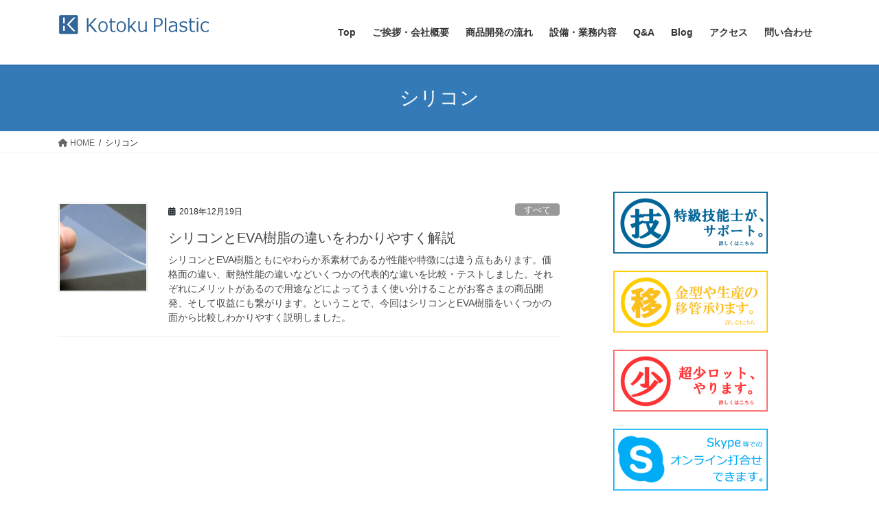

--- FILE ---
content_type: text/html; charset=UTF-8
request_url: https://koutoku-pla.com/tag/%E3%82%B7%E3%83%AA%E3%82%B3%E3%83%B3/
body_size: 16930
content:
<!DOCTYPE html>
<html lang="ja">
<head>
<meta charset="utf-8">
<meta http-equiv="X-UA-Compatible" content="IE=edge">
<meta name="viewport" content="width=device-width, initial-scale=1">
<!-- Google tag (gtag.js) --><script async src="https://www.googletagmanager.com/gtag/js?id=G-TY6H53KFRC"></script><script>window.dataLayer = window.dataLayer || [];function gtag(){dataLayer.push(arguments);}gtag('js', new Date());gtag('config', 'G-TY6H53KFRC');gtag('config', 'UA-89801017-1');</script>
<title>シリコン | プラスチック成形と商品開発･小ロット生産が得意な射出成形の製造メーカー|弘徳プラスチック株式会社 名古屋駅から10分|愛知県清須市</title>
<meta name='robots' content='max-image-preview:large' />
	<style>img:is([sizes="auto" i], [sizes^="auto," i]) { contain-intrinsic-size: 3000px 1500px }</style>
	<link rel='dns-prefetch' href='//secure.gravatar.com' />
<link rel='dns-prefetch' href='//www.googletagmanager.com' />
<link rel='dns-prefetch' href='//stats.wp.com' />
<link rel='dns-prefetch' href='//v0.wordpress.com' />
<link rel='preconnect' href='//c0.wp.com' />
<link rel="alternate" type="application/rss+xml" title="プラスチック成形と商品開発･小ロット生産が得意な射出成形の製造メーカー|弘徳プラスチック株式会社 名古屋駅から10分|愛知県清須市 &raquo; フィード" href="https://koutoku-pla.com/feed/" />
<link rel="alternate" type="application/rss+xml" title="プラスチック成形と商品開発･小ロット生産が得意な射出成形の製造メーカー|弘徳プラスチック株式会社 名古屋駅から10分|愛知県清須市 &raquo; コメントフィード" href="https://koutoku-pla.com/comments/feed/" />
<link rel="alternate" type="application/rss+xml" title="プラスチック成形と商品開発･小ロット生産が得意な射出成形の製造メーカー|弘徳プラスチック株式会社 名古屋駅から10分|愛知県清須市 &raquo; シリコン タグのフィード" href="https://koutoku-pla.com/tag/%e3%82%b7%e3%83%aa%e3%82%b3%e3%83%b3/feed/" />
<meta name="description" content="シリコン について プラスチック成形と商品開発･小ロット生産が得意な射出成形の製造メーカー|弘徳プラスチック株式会社 名古屋駅から10分|愛知県清須市 " /><script type="text/javascript">
/* <![CDATA[ */
window._wpemojiSettings = {"baseUrl":"https:\/\/s.w.org\/images\/core\/emoji\/16.0.1\/72x72\/","ext":".png","svgUrl":"https:\/\/s.w.org\/images\/core\/emoji\/16.0.1\/svg\/","svgExt":".svg","source":{"concatemoji":"https:\/\/koutoku-pla.com\/wp-includes\/js\/wp-emoji-release.min.js?ver=6.8.3"}};
/*! This file is auto-generated */
!function(s,n){var o,i,e;function c(e){try{var t={supportTests:e,timestamp:(new Date).valueOf()};sessionStorage.setItem(o,JSON.stringify(t))}catch(e){}}function p(e,t,n){e.clearRect(0,0,e.canvas.width,e.canvas.height),e.fillText(t,0,0);var t=new Uint32Array(e.getImageData(0,0,e.canvas.width,e.canvas.height).data),a=(e.clearRect(0,0,e.canvas.width,e.canvas.height),e.fillText(n,0,0),new Uint32Array(e.getImageData(0,0,e.canvas.width,e.canvas.height).data));return t.every(function(e,t){return e===a[t]})}function u(e,t){e.clearRect(0,0,e.canvas.width,e.canvas.height),e.fillText(t,0,0);for(var n=e.getImageData(16,16,1,1),a=0;a<n.data.length;a++)if(0!==n.data[a])return!1;return!0}function f(e,t,n,a){switch(t){case"flag":return n(e,"\ud83c\udff3\ufe0f\u200d\u26a7\ufe0f","\ud83c\udff3\ufe0f\u200b\u26a7\ufe0f")?!1:!n(e,"\ud83c\udde8\ud83c\uddf6","\ud83c\udde8\u200b\ud83c\uddf6")&&!n(e,"\ud83c\udff4\udb40\udc67\udb40\udc62\udb40\udc65\udb40\udc6e\udb40\udc67\udb40\udc7f","\ud83c\udff4\u200b\udb40\udc67\u200b\udb40\udc62\u200b\udb40\udc65\u200b\udb40\udc6e\u200b\udb40\udc67\u200b\udb40\udc7f");case"emoji":return!a(e,"\ud83e\udedf")}return!1}function g(e,t,n,a){var r="undefined"!=typeof WorkerGlobalScope&&self instanceof WorkerGlobalScope?new OffscreenCanvas(300,150):s.createElement("canvas"),o=r.getContext("2d",{willReadFrequently:!0}),i=(o.textBaseline="top",o.font="600 32px Arial",{});return e.forEach(function(e){i[e]=t(o,e,n,a)}),i}function t(e){var t=s.createElement("script");t.src=e,t.defer=!0,s.head.appendChild(t)}"undefined"!=typeof Promise&&(o="wpEmojiSettingsSupports",i=["flag","emoji"],n.supports={everything:!0,everythingExceptFlag:!0},e=new Promise(function(e){s.addEventListener("DOMContentLoaded",e,{once:!0})}),new Promise(function(t){var n=function(){try{var e=JSON.parse(sessionStorage.getItem(o));if("object"==typeof e&&"number"==typeof e.timestamp&&(new Date).valueOf()<e.timestamp+604800&&"object"==typeof e.supportTests)return e.supportTests}catch(e){}return null}();if(!n){if("undefined"!=typeof Worker&&"undefined"!=typeof OffscreenCanvas&&"undefined"!=typeof URL&&URL.createObjectURL&&"undefined"!=typeof Blob)try{var e="postMessage("+g.toString()+"("+[JSON.stringify(i),f.toString(),p.toString(),u.toString()].join(",")+"));",a=new Blob([e],{type:"text/javascript"}),r=new Worker(URL.createObjectURL(a),{name:"wpTestEmojiSupports"});return void(r.onmessage=function(e){c(n=e.data),r.terminate(),t(n)})}catch(e){}c(n=g(i,f,p,u))}t(n)}).then(function(e){for(var t in e)n.supports[t]=e[t],n.supports.everything=n.supports.everything&&n.supports[t],"flag"!==t&&(n.supports.everythingExceptFlag=n.supports.everythingExceptFlag&&n.supports[t]);n.supports.everythingExceptFlag=n.supports.everythingExceptFlag&&!n.supports.flag,n.DOMReady=!1,n.readyCallback=function(){n.DOMReady=!0}}).then(function(){return e}).then(function(){var e;n.supports.everything||(n.readyCallback(),(e=n.source||{}).concatemoji?t(e.concatemoji):e.wpemoji&&e.twemoji&&(t(e.twemoji),t(e.wpemoji)))}))}((window,document),window._wpemojiSettings);
/* ]]> */
</script>
<link rel='preload' id='vkExUnit_common_style-css-preload' href='https://koutoku-pla.com/wp-content/plugins/vk-all-in-one-expansion-unit/assets/css/vkExUnit_style.css?ver=9.112.0.1' as='style' onload="this.onload=null;this.rel='stylesheet'"/>
<link rel='stylesheet' id='vkExUnit_common_style-css' href='https://koutoku-pla.com/wp-content/plugins/vk-all-in-one-expansion-unit/assets/css/vkExUnit_style.css?ver=9.112.0.1' media='print' onload="this.media='all'; this.onload=null;">
<style id='vkExUnit_common_style-inline-css' type='text/css'>
:root {--ver_page_top_button_url:url(https://koutoku-pla.com/wp-content/plugins/vk-all-in-one-expansion-unit/assets/images/to-top-btn-icon.svg);}@font-face {font-weight: normal;font-style: normal;font-family: "vk_sns";src: url("https://koutoku-pla.com/wp-content/plugins/vk-all-in-one-expansion-unit/inc/sns/icons/fonts/vk_sns.eot?-bq20cj");src: url("https://koutoku-pla.com/wp-content/plugins/vk-all-in-one-expansion-unit/inc/sns/icons/fonts/vk_sns.eot?#iefix-bq20cj") format("embedded-opentype"),url("https://koutoku-pla.com/wp-content/plugins/vk-all-in-one-expansion-unit/inc/sns/icons/fonts/vk_sns.woff?-bq20cj") format("woff"),url("https://koutoku-pla.com/wp-content/plugins/vk-all-in-one-expansion-unit/inc/sns/icons/fonts/vk_sns.ttf?-bq20cj") format("truetype"),url("https://koutoku-pla.com/wp-content/plugins/vk-all-in-one-expansion-unit/inc/sns/icons/fonts/vk_sns.svg?-bq20cj#vk_sns") format("svg");}
.veu_promotion-alert__content--text {border: 1px solid rgba(0,0,0,0.125);padding: 0.5em 1em;border-radius: var(--vk-size-radius);margin-bottom: var(--vk-margin-block-bottom);font-size: 0.875rem;}/* Alert Content部分に段落タグを入れた場合に最後の段落の余白を0にする */.veu_promotion-alert__content--text p:last-of-type{margin-bottom:0;margin-top: 0;}
</style>
<style id='wp-emoji-styles-inline-css' type='text/css'>

	img.wp-smiley, img.emoji {
		display: inline !important;
		border: none !important;
		box-shadow: none !important;
		height: 1em !important;
		width: 1em !important;
		margin: 0 0.07em !important;
		vertical-align: -0.1em !important;
		background: none !important;
		padding: 0 !important;
	}
</style>
<link rel='preload' id='wp-block-library-css-preload' href='https://c0.wp.com/c/6.8.3/wp-includes/css/dist/block-library/style.min.css' as='style' onload="this.onload=null;this.rel='stylesheet'"/>
<link rel='stylesheet' id='wp-block-library-css' href='https://c0.wp.com/c/6.8.3/wp-includes/css/dist/block-library/style.min.css' media='print' onload="this.media='all'; this.onload=null;">
<style id='classic-theme-styles-inline-css' type='text/css'>
/*! This file is auto-generated */
.wp-block-button__link{color:#fff;background-color:#32373c;border-radius:9999px;box-shadow:none;text-decoration:none;padding:calc(.667em + 2px) calc(1.333em + 2px);font-size:1.125em}.wp-block-file__button{background:#32373c;color:#fff;text-decoration:none}
</style>
<link rel='preload' id='mediaelement-css-preload' href='https://c0.wp.com/c/6.8.3/wp-includes/js/mediaelement/mediaelementplayer-legacy.min.css' as='style' onload="this.onload=null;this.rel='stylesheet'"/>
<link rel='stylesheet' id='mediaelement-css' href='https://c0.wp.com/c/6.8.3/wp-includes/js/mediaelement/mediaelementplayer-legacy.min.css' media='print' onload="this.media='all'; this.onload=null;">
<link rel='preload' id='wp-mediaelement-css-preload' href='https://c0.wp.com/c/6.8.3/wp-includes/js/mediaelement/wp-mediaelement.min.css' as='style' onload="this.onload=null;this.rel='stylesheet'"/>
<link rel='stylesheet' id='wp-mediaelement-css' href='https://c0.wp.com/c/6.8.3/wp-includes/js/mediaelement/wp-mediaelement.min.css' media='print' onload="this.media='all'; this.onload=null;">
<style id='jetpack-sharing-buttons-style-inline-css' type='text/css'>
.jetpack-sharing-buttons__services-list{display:flex;flex-direction:row;flex-wrap:wrap;gap:0;list-style-type:none;margin:5px;padding:0}.jetpack-sharing-buttons__services-list.has-small-icon-size{font-size:12px}.jetpack-sharing-buttons__services-list.has-normal-icon-size{font-size:16px}.jetpack-sharing-buttons__services-list.has-large-icon-size{font-size:24px}.jetpack-sharing-buttons__services-list.has-huge-icon-size{font-size:36px}@media print{.jetpack-sharing-buttons__services-list{display:none!important}}.editor-styles-wrapper .wp-block-jetpack-sharing-buttons{gap:0;padding-inline-start:0}ul.jetpack-sharing-buttons__services-list.has-background{padding:1.25em 2.375em}
</style>
<style id='global-styles-inline-css' type='text/css'>
:root{--wp--preset--aspect-ratio--square: 1;--wp--preset--aspect-ratio--4-3: 4/3;--wp--preset--aspect-ratio--3-4: 3/4;--wp--preset--aspect-ratio--3-2: 3/2;--wp--preset--aspect-ratio--2-3: 2/3;--wp--preset--aspect-ratio--16-9: 16/9;--wp--preset--aspect-ratio--9-16: 9/16;--wp--preset--color--black: #000000;--wp--preset--color--cyan-bluish-gray: #abb8c3;--wp--preset--color--white: #ffffff;--wp--preset--color--pale-pink: #f78da7;--wp--preset--color--vivid-red: #cf2e2e;--wp--preset--color--luminous-vivid-orange: #ff6900;--wp--preset--color--luminous-vivid-amber: #fcb900;--wp--preset--color--light-green-cyan: #7bdcb5;--wp--preset--color--vivid-green-cyan: #00d084;--wp--preset--color--pale-cyan-blue: #8ed1fc;--wp--preset--color--vivid-cyan-blue: #0693e3;--wp--preset--color--vivid-purple: #9b51e0;--wp--preset--gradient--vivid-cyan-blue-to-vivid-purple: linear-gradient(135deg,rgba(6,147,227,1) 0%,rgb(155,81,224) 100%);--wp--preset--gradient--light-green-cyan-to-vivid-green-cyan: linear-gradient(135deg,rgb(122,220,180) 0%,rgb(0,208,130) 100%);--wp--preset--gradient--luminous-vivid-amber-to-luminous-vivid-orange: linear-gradient(135deg,rgba(252,185,0,1) 0%,rgba(255,105,0,1) 100%);--wp--preset--gradient--luminous-vivid-orange-to-vivid-red: linear-gradient(135deg,rgba(255,105,0,1) 0%,rgb(207,46,46) 100%);--wp--preset--gradient--very-light-gray-to-cyan-bluish-gray: linear-gradient(135deg,rgb(238,238,238) 0%,rgb(169,184,195) 100%);--wp--preset--gradient--cool-to-warm-spectrum: linear-gradient(135deg,rgb(74,234,220) 0%,rgb(151,120,209) 20%,rgb(207,42,186) 40%,rgb(238,44,130) 60%,rgb(251,105,98) 80%,rgb(254,248,76) 100%);--wp--preset--gradient--blush-light-purple: linear-gradient(135deg,rgb(255,206,236) 0%,rgb(152,150,240) 100%);--wp--preset--gradient--blush-bordeaux: linear-gradient(135deg,rgb(254,205,165) 0%,rgb(254,45,45) 50%,rgb(107,0,62) 100%);--wp--preset--gradient--luminous-dusk: linear-gradient(135deg,rgb(255,203,112) 0%,rgb(199,81,192) 50%,rgb(65,88,208) 100%);--wp--preset--gradient--pale-ocean: linear-gradient(135deg,rgb(255,245,203) 0%,rgb(182,227,212) 50%,rgb(51,167,181) 100%);--wp--preset--gradient--electric-grass: linear-gradient(135deg,rgb(202,248,128) 0%,rgb(113,206,126) 100%);--wp--preset--gradient--midnight: linear-gradient(135deg,rgb(2,3,129) 0%,rgb(40,116,252) 100%);--wp--preset--font-size--small: 13px;--wp--preset--font-size--medium: 20px;--wp--preset--font-size--large: 36px;--wp--preset--font-size--x-large: 42px;--wp--preset--spacing--20: 0.44rem;--wp--preset--spacing--30: 0.67rem;--wp--preset--spacing--40: 1rem;--wp--preset--spacing--50: 1.5rem;--wp--preset--spacing--60: 2.25rem;--wp--preset--spacing--70: 3.38rem;--wp--preset--spacing--80: 5.06rem;--wp--preset--shadow--natural: 6px 6px 9px rgba(0, 0, 0, 0.2);--wp--preset--shadow--deep: 12px 12px 50px rgba(0, 0, 0, 0.4);--wp--preset--shadow--sharp: 6px 6px 0px rgba(0, 0, 0, 0.2);--wp--preset--shadow--outlined: 6px 6px 0px -3px rgba(255, 255, 255, 1), 6px 6px rgba(0, 0, 0, 1);--wp--preset--shadow--crisp: 6px 6px 0px rgba(0, 0, 0, 1);}:where(.is-layout-flex){gap: 0.5em;}:where(.is-layout-grid){gap: 0.5em;}body .is-layout-flex{display: flex;}.is-layout-flex{flex-wrap: wrap;align-items: center;}.is-layout-flex > :is(*, div){margin: 0;}body .is-layout-grid{display: grid;}.is-layout-grid > :is(*, div){margin: 0;}:where(.wp-block-columns.is-layout-flex){gap: 2em;}:where(.wp-block-columns.is-layout-grid){gap: 2em;}:where(.wp-block-post-template.is-layout-flex){gap: 1.25em;}:where(.wp-block-post-template.is-layout-grid){gap: 1.25em;}.has-black-color{color: var(--wp--preset--color--black) !important;}.has-cyan-bluish-gray-color{color: var(--wp--preset--color--cyan-bluish-gray) !important;}.has-white-color{color: var(--wp--preset--color--white) !important;}.has-pale-pink-color{color: var(--wp--preset--color--pale-pink) !important;}.has-vivid-red-color{color: var(--wp--preset--color--vivid-red) !important;}.has-luminous-vivid-orange-color{color: var(--wp--preset--color--luminous-vivid-orange) !important;}.has-luminous-vivid-amber-color{color: var(--wp--preset--color--luminous-vivid-amber) !important;}.has-light-green-cyan-color{color: var(--wp--preset--color--light-green-cyan) !important;}.has-vivid-green-cyan-color{color: var(--wp--preset--color--vivid-green-cyan) !important;}.has-pale-cyan-blue-color{color: var(--wp--preset--color--pale-cyan-blue) !important;}.has-vivid-cyan-blue-color{color: var(--wp--preset--color--vivid-cyan-blue) !important;}.has-vivid-purple-color{color: var(--wp--preset--color--vivid-purple) !important;}.has-black-background-color{background-color: var(--wp--preset--color--black) !important;}.has-cyan-bluish-gray-background-color{background-color: var(--wp--preset--color--cyan-bluish-gray) !important;}.has-white-background-color{background-color: var(--wp--preset--color--white) !important;}.has-pale-pink-background-color{background-color: var(--wp--preset--color--pale-pink) !important;}.has-vivid-red-background-color{background-color: var(--wp--preset--color--vivid-red) !important;}.has-luminous-vivid-orange-background-color{background-color: var(--wp--preset--color--luminous-vivid-orange) !important;}.has-luminous-vivid-amber-background-color{background-color: var(--wp--preset--color--luminous-vivid-amber) !important;}.has-light-green-cyan-background-color{background-color: var(--wp--preset--color--light-green-cyan) !important;}.has-vivid-green-cyan-background-color{background-color: var(--wp--preset--color--vivid-green-cyan) !important;}.has-pale-cyan-blue-background-color{background-color: var(--wp--preset--color--pale-cyan-blue) !important;}.has-vivid-cyan-blue-background-color{background-color: var(--wp--preset--color--vivid-cyan-blue) !important;}.has-vivid-purple-background-color{background-color: var(--wp--preset--color--vivid-purple) !important;}.has-black-border-color{border-color: var(--wp--preset--color--black) !important;}.has-cyan-bluish-gray-border-color{border-color: var(--wp--preset--color--cyan-bluish-gray) !important;}.has-white-border-color{border-color: var(--wp--preset--color--white) !important;}.has-pale-pink-border-color{border-color: var(--wp--preset--color--pale-pink) !important;}.has-vivid-red-border-color{border-color: var(--wp--preset--color--vivid-red) !important;}.has-luminous-vivid-orange-border-color{border-color: var(--wp--preset--color--luminous-vivid-orange) !important;}.has-luminous-vivid-amber-border-color{border-color: var(--wp--preset--color--luminous-vivid-amber) !important;}.has-light-green-cyan-border-color{border-color: var(--wp--preset--color--light-green-cyan) !important;}.has-vivid-green-cyan-border-color{border-color: var(--wp--preset--color--vivid-green-cyan) !important;}.has-pale-cyan-blue-border-color{border-color: var(--wp--preset--color--pale-cyan-blue) !important;}.has-vivid-cyan-blue-border-color{border-color: var(--wp--preset--color--vivid-cyan-blue) !important;}.has-vivid-purple-border-color{border-color: var(--wp--preset--color--vivid-purple) !important;}.has-vivid-cyan-blue-to-vivid-purple-gradient-background{background: var(--wp--preset--gradient--vivid-cyan-blue-to-vivid-purple) !important;}.has-light-green-cyan-to-vivid-green-cyan-gradient-background{background: var(--wp--preset--gradient--light-green-cyan-to-vivid-green-cyan) !important;}.has-luminous-vivid-amber-to-luminous-vivid-orange-gradient-background{background: var(--wp--preset--gradient--luminous-vivid-amber-to-luminous-vivid-orange) !important;}.has-luminous-vivid-orange-to-vivid-red-gradient-background{background: var(--wp--preset--gradient--luminous-vivid-orange-to-vivid-red) !important;}.has-very-light-gray-to-cyan-bluish-gray-gradient-background{background: var(--wp--preset--gradient--very-light-gray-to-cyan-bluish-gray) !important;}.has-cool-to-warm-spectrum-gradient-background{background: var(--wp--preset--gradient--cool-to-warm-spectrum) !important;}.has-blush-light-purple-gradient-background{background: var(--wp--preset--gradient--blush-light-purple) !important;}.has-blush-bordeaux-gradient-background{background: var(--wp--preset--gradient--blush-bordeaux) !important;}.has-luminous-dusk-gradient-background{background: var(--wp--preset--gradient--luminous-dusk) !important;}.has-pale-ocean-gradient-background{background: var(--wp--preset--gradient--pale-ocean) !important;}.has-electric-grass-gradient-background{background: var(--wp--preset--gradient--electric-grass) !important;}.has-midnight-gradient-background{background: var(--wp--preset--gradient--midnight) !important;}.has-small-font-size{font-size: var(--wp--preset--font-size--small) !important;}.has-medium-font-size{font-size: var(--wp--preset--font-size--medium) !important;}.has-large-font-size{font-size: var(--wp--preset--font-size--large) !important;}.has-x-large-font-size{font-size: var(--wp--preset--font-size--x-large) !important;}
:where(.wp-block-post-template.is-layout-flex){gap: 1.25em;}:where(.wp-block-post-template.is-layout-grid){gap: 1.25em;}
:where(.wp-block-columns.is-layout-flex){gap: 2em;}:where(.wp-block-columns.is-layout-grid){gap: 2em;}
:root :where(.wp-block-pullquote){font-size: 1.5em;line-height: 1.6;}
</style>
<link rel='preload' id='contact-form-7-css-preload' href='https://koutoku-pla.com/wp-content/plugins/contact-form-7/includes/css/styles.css?ver=6.1.4' as='style' onload="this.onload=null;this.rel='stylesheet'"/>
<link rel='stylesheet' id='contact-form-7-css' href='https://koutoku-pla.com/wp-content/plugins/contact-form-7/includes/css/styles.css?ver=6.1.4' media='print' onload="this.media='all'; this.onload=null;">
<link rel='stylesheet' id='bootstrap-4-style-css' href='https://koutoku-pla.com/wp-content/themes/lightning/_g2/library/bootstrap-4/css/bootstrap.min.css?ver=4.5.0' type='text/css' media='all' />
<link rel='stylesheet' id='lightning-common-style-css' href='https://koutoku-pla.com/wp-content/themes/lightning/_g2/assets/css/common.css?ver=15.31.1' type='text/css' media='all' />
<style id='lightning-common-style-inline-css' type='text/css'>
/* vk-mobile-nav */:root {--vk-mobile-nav-menu-btn-bg-src: url("https://koutoku-pla.com/wp-content/themes/lightning/_g2/inc/vk-mobile-nav/package/images/vk-menu-btn-black.svg");--vk-mobile-nav-menu-btn-close-bg-src: url("https://koutoku-pla.com/wp-content/themes/lightning/_g2/inc/vk-mobile-nav/package/images/vk-menu-close-black.svg");--vk-menu-acc-icon-open-black-bg-src: url("https://koutoku-pla.com/wp-content/themes/lightning/_g2/inc/vk-mobile-nav/package/images/vk-menu-acc-icon-open-black.svg");--vk-menu-acc-icon-open-white-bg-src: url("https://koutoku-pla.com/wp-content/themes/lightning/_g2/inc/vk-mobile-nav/package/images/vk-menu-acc-icon-open-white.svg");--vk-menu-acc-icon-close-black-bg-src: url("https://koutoku-pla.com/wp-content/themes/lightning/_g2/inc/vk-mobile-nav/package/images/vk-menu-close-black.svg");--vk-menu-acc-icon-close-white-bg-src: url("https://koutoku-pla.com/wp-content/themes/lightning/_g2/inc/vk-mobile-nav/package/images/vk-menu-close-white.svg");}
</style>
<link rel='stylesheet' id='lightning-design-style-css' href='https://koutoku-pla.com/wp-content/themes/lightning/_g2/design-skin/origin2/css/style.css?ver=15.31.1' type='text/css' media='all' />
<style id='lightning-design-style-inline-css' type='text/css'>
:root {--color-key:#337ab7;--wp--preset--color--vk-color-primary:#337ab7;--color-key-dark:#2e6da4;}
a { color:#337ab7; }
.tagcloud a:before { font-family: "Font Awesome 5 Free";content: "\f02b";font-weight: bold; }
.media .media-body .media-heading a:hover { color:; }@media (min-width: 768px){.gMenu > li:before,.gMenu > li.menu-item-has-children::after { border-bottom-color: }.gMenu li li { background-color: }.gMenu li li a:hover { background-color:; }} /* @media (min-width: 768px) */.page-header { background-color:; }h2,.mainSection-title { border-top-color:; }h3:after,.subSection-title:after { border-bottom-color:; }ul.page-numbers li span.page-numbers.current,.page-link dl .post-page-numbers.current { background-color:; }.pager li > a { border-color:;color:;}.pager li > a:hover { background-color:;color:#fff;}.siteFooter { border-top-color:; }dt { border-left-color:; }:root {--g_nav_main_acc_icon_open_url:url(https://koutoku-pla.com/wp-content/themes/lightning/_g2/inc/vk-mobile-nav/package/images/vk-menu-acc-icon-open-black.svg);--g_nav_main_acc_icon_close_url: url(https://koutoku-pla.com/wp-content/themes/lightning/_g2/inc/vk-mobile-nav/package/images/vk-menu-close-black.svg);--g_nav_sub_acc_icon_open_url: url(https://koutoku-pla.com/wp-content/themes/lightning/_g2/inc/vk-mobile-nav/package/images/vk-menu-acc-icon-open-white.svg);--g_nav_sub_acc_icon_close_url: url(https://koutoku-pla.com/wp-content/themes/lightning/_g2/inc/vk-mobile-nav/package/images/vk-menu-close-white.svg);}
</style>
<link rel='preload' id='veu-cta-css-preload' href='https://koutoku-pla.com/wp-content/plugins/vk-all-in-one-expansion-unit/inc/call-to-action/package/assets/css/style.css?ver=9.112.0.1' as='style' onload="this.onload=null;this.rel='stylesheet'"/>
<link rel='stylesheet' id='veu-cta-css' href='https://koutoku-pla.com/wp-content/plugins/vk-all-in-one-expansion-unit/inc/call-to-action/package/assets/css/style.css?ver=9.112.0.1' media='print' onload="this.media='all'; this.onload=null;">
<link rel='preload' id='lightning-theme-style-css-preload' href='https://koutoku-pla.com/wp-content/themes/lightning_child_sample/style.css?ver=15.31.1' as='style' onload="this.onload=null;this.rel='stylesheet'"/>
<link rel='stylesheet' id='lightning-theme-style-css' href='https://koutoku-pla.com/wp-content/themes/lightning_child_sample/style.css?ver=15.31.1' media='print' onload="this.media='all'; this.onload=null;">
<link rel='preload' id='vk-font-awesome-css-preload' href='https://koutoku-pla.com/wp-content/themes/lightning/vendor/vektor-inc/font-awesome-versions/src/versions/6/css/all.min.css?ver=6.6.0' as='style' onload="this.onload=null;this.rel='stylesheet'"/>
<link rel='stylesheet' id='vk-font-awesome-css' href='https://koutoku-pla.com/wp-content/themes/lightning/vendor/vektor-inc/font-awesome-versions/src/versions/6/css/all.min.css?ver=6.6.0' media='print' onload="this.media='all'; this.onload=null;">
<script type="text/javascript" src="https://c0.wp.com/c/6.8.3/wp-includes/js/tinymce/tinymce.min.js" id="wp-tinymce-root-js"></script>
<script type="text/javascript" src="https://c0.wp.com/c/6.8.3/wp-includes/js/tinymce/plugins/compat3x/plugin.min.js" id="wp-tinymce-js"></script>
<script type="text/javascript" src="https://c0.wp.com/c/6.8.3/wp-includes/js/jquery/jquery.min.js" id="jquery-core-js"></script>
<script type="text/javascript" src="https://c0.wp.com/c/6.8.3/wp-includes/js/jquery/jquery-migrate.min.js" id="jquery-migrate-js"></script>

<!-- Site Kit によって追加された Google タグ（gtag.js）スニペット -->
<!-- Google アナリティクス スニペット (Site Kit が追加) -->
<script type="text/javascript" src="https://www.googletagmanager.com/gtag/js?id=GT-5M37V7S" id="google_gtagjs-js" async></script>
<script type="text/javascript" id="google_gtagjs-js-after">
/* <![CDATA[ */
window.dataLayer = window.dataLayer || [];function gtag(){dataLayer.push(arguments);}
gtag("set","linker",{"domains":["koutoku-pla.com"]});
gtag("js", new Date());
gtag("set", "developer_id.dZTNiMT", true);
gtag("config", "GT-5M37V7S");
 window._googlesitekit = window._googlesitekit || {}; window._googlesitekit.throttledEvents = []; window._googlesitekit.gtagEvent = (name, data) => { var key = JSON.stringify( { name, data } ); if ( !! window._googlesitekit.throttledEvents[ key ] ) { return; } window._googlesitekit.throttledEvents[ key ] = true; setTimeout( () => { delete window._googlesitekit.throttledEvents[ key ]; }, 5 ); gtag( "event", name, { ...data, event_source: "site-kit" } ); }; 
/* ]]> */
</script>
<link rel="https://api.w.org/" href="https://koutoku-pla.com/wp-json/" /><link rel="alternate" title="JSON" type="application/json" href="https://koutoku-pla.com/wp-json/wp/v2/tags/47" /><link rel="EditURI" type="application/rsd+xml" title="RSD" href="https://koutoku-pla.com/xmlrpc.php?rsd" />
<meta name="generator" content="WordPress 6.8.3" />
<meta name="generator" content="Site Kit by Google 1.163.0" />	<style>img#wpstats{display:none}</style>
		<style id="lightning-color-custom-for-plugins" type="text/css">/* ltg theme common */.color_key_bg,.color_key_bg_hover:hover{background-color: #337ab7;}.color_key_txt,.color_key_txt_hover:hover{color: #337ab7;}.color_key_border,.color_key_border_hover:hover{border-color: #337ab7;}.color_key_dark_bg,.color_key_dark_bg_hover:hover{background-color: #2e6da4;}.color_key_dark_txt,.color_key_dark_txt_hover:hover{color: #2e6da4;}.color_key_dark_border,.color_key_dark_border_hover:hover{border-color: #2e6da4;}</style>
<!-- Jetpack Open Graph Tags -->
<meta property="og:type" content="website" />
<meta property="og:title" content="シリコン | プラスチック成形と商品開発･小ロット生産が得意な射出成形の製造メーカー|弘徳プラスチック株式会社 名古屋駅から10分|愛知県清須市" />
<meta property="og:url" content="https://koutoku-pla.com/tag/%e3%82%b7%e3%83%aa%e3%82%b3%e3%83%b3/" />
<meta property="og:site_name" content="プラスチック成形と商品開発･小ロット生産が得意な射出成形の製造メーカー|弘徳プラスチック株式会社 名古屋駅から10分|愛知県清須市" />
<meta property="og:image" content="https://koutoku-pla.com/wp-content/uploads/cropped-ktk_logo512.png" />
<meta property="og:image:width" content="512" />
<meta property="og:image:height" content="512" />
<meta property="og:image:alt" content="" />
<meta property="og:locale" content="ja_JP" />

<!-- End Jetpack Open Graph Tags -->
<!-- [ VK All in One Expansion Unit OGP ] -->
<meta property="og:site_name" content="プラスチック成形と商品開発･小ロット生産が得意な射出成形の製造メーカー|弘徳プラスチック株式会社 名古屋駅から10分|愛知県清須市" />
<meta property="og:url" content="https://koutoku-pla.com/%e3%82%b7%e3%83%aa%e3%82%b3%e3%83%b3%e3%81%a8eva%e6%a8%b9%e8%84%82%e3%81%ae%e9%81%95%e3%81%84/" />
<meta property="og:title" content="シリコン | プラスチック成形と商品開発･小ロット生産が得意な射出成形の製造メーカー|弘徳プラスチック株式会社 名古屋駅から10分|愛知県清須市" />
<meta property="og:description" content="シリコン について プラスチック成形と商品開発･小ロット生産が得意な射出成形の製造メーカー|弘徳プラスチック株式会社 名古屋駅から10分|愛知県清須市 " />
<meta property="og:type" content="article" />
<!-- [ / VK All in One Expansion Unit OGP ] -->
<link rel="icon" href="https://koutoku-pla.com/wp-content/uploads/cropped-ktk_logo512-32x32.png" sizes="32x32" />
<link rel="icon" href="https://koutoku-pla.com/wp-content/uploads/cropped-ktk_logo512-192x192.png" sizes="192x192" />
<link rel="apple-touch-icon" href="https://koutoku-pla.com/wp-content/uploads/cropped-ktk_logo512-180x180.png" />
<meta name="msapplication-TileImage" content="https://koutoku-pla.com/wp-content/uploads/cropped-ktk_logo512-270x270.png" />

</head>
<body data-rsssl=1 class="archive tag tag-47 wp-theme-lightning wp-child-theme-lightning_child_sample fa_v6_css post-type-post sidebar-fix sidebar-fix-priority-top bootstrap4 device-pc">
<a class="skip-link screen-reader-text" href="#main">コンテンツへスキップ</a>
<a class="skip-link screen-reader-text" href="#vk-mobile-nav">ナビゲーションに移動</a>
<header class="siteHeader">
		<div class="container siteHeadContainer">
		<div class="navbar-header">
						<p class="navbar-brand siteHeader_logo">
			<a href="https://koutoku-pla.com/">
				<span><img src="https://koutoku-pla.com/wp-content/uploads/Kotoku_logo_220.png" alt="プラスチック成形と商品開発･小ロット生産が得意な射出成形の製造メーカー|弘徳プラスチック株式会社 名古屋駅から10分|愛知県清須市" /></span>
			</a>
			</p>
					</div>

					<div id="gMenu_outer" class="gMenu_outer">
				<nav class="menu-%e3%83%a1%e3%83%8b%e3%83%a5%e3%83%bc-container"><ul id="menu-%e3%83%a1%e3%83%8b%e3%83%a5%e3%83%bc" class="menu gMenu vk-menu-acc"><li id="menu-item-41" class="menu-item menu-item-type-post_type menu-item-object-page menu-item-home"><a href="https://koutoku-pla.com/"><strong class="gMenu_name">Top</strong></a></li>
<li id="menu-item-40" class="menu-item menu-item-type-post_type menu-item-object-page"><a href="https://koutoku-pla.com/%e3%81%94%e6%8c%a8%e6%8b%b6%e3%83%bb%e4%bc%9a%e7%a4%be%e6%a6%82%e8%a6%81/"><strong class="gMenu_name">ご挨拶・会社概要</strong></a></li>
<li id="menu-item-1213" class="menu-item menu-item-type-post_type menu-item-object-page"><a href="https://koutoku-pla.com/%e3%83%97%e3%83%a9%e3%82%b9%e3%83%81%e3%83%83%e3%82%af%e5%95%86%e5%93%81%e9%96%8b%e7%99%ba%e3%81%ae%e6%b5%81%e3%82%8c/"><strong class="gMenu_name">商品開発の流れ</strong></a></li>
<li id="menu-item-36" class="menu-item menu-item-type-post_type menu-item-object-page menu-item-has-children"><a href="https://koutoku-pla.com/%e8%a8%ad%e5%82%99%e3%83%bb%e6%a5%ad%e5%8b%99%e5%86%85%e5%ae%b9/"><strong class="gMenu_name">設備・業務内容</strong></a>
<ul class="sub-menu">
	<li id="menu-item-70" class="menu-item menu-item-type-post_type menu-item-object-page"><a href="https://koutoku-pla.com/%e8%a8%ad%e5%82%99%e3%83%bb%e6%a5%ad%e5%8b%99%e5%86%85%e5%ae%b9/%e6%88%90%e5%bd%a2%e6%9d%90%e6%96%99/">成形材料・調色・シボ加工</a></li>
	<li id="menu-item-69" class="menu-item menu-item-type-post_type menu-item-object-page"><a href="https://koutoku-pla.com/%e8%a8%ad%e5%82%99%e3%83%bb%e6%a5%ad%e5%8b%99%e5%86%85%e5%ae%b9/%e6%88%90%e5%bd%a2%e3%83%bb%e5%93%81%e8%b3%aa%e3%83%bb%e9%87%91%e5%9e%8b/">成形・品質・金型</a></li>
	<li id="menu-item-1674" class="menu-item menu-item-type-post_type menu-item-object-page"><a href="https://koutoku-pla.com/%e8%a8%ad%e5%82%99%e3%83%bb%e6%a5%ad%e5%8b%99%e5%86%85%e5%ae%b9/atokoutei/">印刷・組立て・パッケージ・包装・梱包他</a></li>
</ul>
</li>
<li id="menu-item-39" class="menu-item menu-item-type-post_type menu-item-object-page"><a href="https://koutoku-pla.com/qa/"><strong class="gMenu_name">Q&#038;A</strong></a></li>
<li id="menu-item-130" class="menu-item menu-item-type-post_type menu-item-object-page menu-item-has-children"><a href="https://koutoku-pla.com/blog/"><strong class="gMenu_name">Blog</strong></a>
<ul class="sub-menu">
	<li id="menu-item-1677" class="menu-item menu-item-type-taxonomy menu-item-object-category"><a href="https://koutoku-pla.com/category/%e3%81%99%e3%81%b9%e3%81%a6/">すべて</a></li>
	<li id="menu-item-1676" class="menu-item menu-item-type-taxonomy menu-item-object-category"><a href="https://koutoku-pla.com/category/%e5%95%86%e5%93%81%e9%96%8b%e7%99%ba/">商品開発</a></li>
	<li id="menu-item-1681" class="menu-item menu-item-type-taxonomy menu-item-object-category"><a href="https://koutoku-pla.com/category/%e7%94%9f%e7%94%a3%e7%a7%bb%e7%ae%a1/">生産移管</a></li>
	<li id="menu-item-1679" class="menu-item menu-item-type-taxonomy menu-item-object-category"><a href="https://koutoku-pla.com/category/%e9%87%91%e5%9e%8b/">金型</a></li>
	<li id="menu-item-1678" class="menu-item menu-item-type-taxonomy menu-item-object-category"><a href="https://koutoku-pla.com/category/%e6%88%90%e5%bd%a2%e6%9d%90%e6%96%99/">成形材料</a></li>
	<li id="menu-item-1684" class="menu-item menu-item-type-taxonomy menu-item-object-category"><a href="https://koutoku-pla.com/category/%e5%a3%b2%e3%82%8b%e3%82%b5%e3%83%9d/">売るサポ</a></li>
	<li id="menu-item-1675" class="menu-item menu-item-type-taxonomy menu-item-object-category"><a href="https://koutoku-pla.com/category/%e6%88%90%e5%bd%a2%e4%ba%8b%e4%be%8b/">成形事例</a></li>
	<li id="menu-item-1682" class="menu-item menu-item-type-taxonomy menu-item-object-category"><a href="https://koutoku-pla.com/category/%e6%88%90%e5%bd%a2%e6%8a%80%e8%a1%93/">成形技術</a></li>
	<li id="menu-item-1683" class="menu-item menu-item-type-taxonomy menu-item-object-category"><a href="https://koutoku-pla.com/category/%e6%88%90%e5%bd%a2%e4%b8%8d%e8%89%af/">成形不良</a></li>
</ul>
</li>
<li id="menu-item-37" class="menu-item menu-item-type-post_type menu-item-object-page"><a href="https://koutoku-pla.com/%e3%82%a2%e3%82%af%e3%82%bb%e3%82%b9/"><strong class="gMenu_name">アクセス</strong></a></li>
<li id="menu-item-35" class="menu-item menu-item-type-post_type menu-item-object-page"><a href="https://koutoku-pla.com/%e5%95%8f%e3%81%84%e5%90%88%e3%82%8f%e3%81%9b/"><strong class="gMenu_name">問い合わせ</strong></a></li>
</ul></nav>			</div>
			</div>
	</header>

<div class="section page-header"><div class="container"><div class="row"><div class="col-md-12">
<h1 class="page-header_pageTitle">
シリコン</h1>
</div></div></div></div><!-- [ /.page-header ] -->


<!-- [ .breadSection ] --><div class="section breadSection"><div class="container"><div class="row"><ol class="breadcrumb" itemscope itemtype="https://schema.org/BreadcrumbList"><li id="panHome" itemprop="itemListElement" itemscope itemtype="http://schema.org/ListItem"><a itemprop="item" href="https://koutoku-pla.com/"><span itemprop="name"><i class="fa fa-home"></i> HOME</span></a><meta itemprop="position" content="1" /></li><li><span>シリコン</span><meta itemprop="position" content="2" /></li></ol></div></div></div><!-- [ /.breadSection ] -->

<div class="section siteContent">
<div class="container">
<div class="row">
<div class="col mainSection mainSection-col-two baseSection vk_posts-mainSection" id="main" role="main">

	
<div class="postList">


	
		<article class="media">
<div id="post-1314" class="post-1314 post type-post status-publish format-standard has-post-thumbnail hentry category-1 category-21 category-13 tag-eva tag-tpu tag-29 tag-47 tag-42">
		<div class="media-left postList_thumbnail">
		<a href="https://koutoku-pla.com/%e3%82%b7%e3%83%aa%e3%82%b3%e3%83%b3%e3%81%a8eva%e6%a8%b9%e8%84%82%e3%81%ae%e9%81%95%e3%81%84/">
		<img width="150" height="150" src="https://koutoku-pla.com/wp-content/uploads/752800_03-e1545230870920-150x150.jpg" class="media-object wp-post-image" alt="" decoding="async" data-attachment-id="1328" data-permalink="https://koutoku-pla.com/%e3%82%b7%e3%83%aa%e3%82%b3%e3%83%b3%e3%81%a8eva%e6%a8%b9%e8%84%82%e3%81%ae%e9%81%95%e3%81%84/752800_03/" data-orig-file="https://koutoku-pla.com/wp-content/uploads/752800_03-e1545230870920.jpg" data-orig-size="600,360" data-comments-opened="0" data-image-meta="{&quot;aperture&quot;:&quot;0&quot;,&quot;credit&quot;:&quot;&quot;,&quot;camera&quot;:&quot;&quot;,&quot;caption&quot;:&quot;&quot;,&quot;created_timestamp&quot;:&quot;0&quot;,&quot;copyright&quot;:&quot;&quot;,&quot;focal_length&quot;:&quot;0&quot;,&quot;iso&quot;:&quot;0&quot;,&quot;shutter_speed&quot;:&quot;0&quot;,&quot;title&quot;:&quot;&quot;,&quot;orientation&quot;:&quot;0&quot;}" data-image-title="752800_03" data-image-description="" data-image-caption="" data-medium-file="https://koutoku-pla.com/wp-content/uploads/752800_03-e1545230870920-300x180.jpg" data-large-file="https://koutoku-pla.com/wp-content/uploads/752800_03-e1545230870920.jpg" />		</a>
	</div>
		<div class="media-body">
		<div class="entry-meta">


<span class="published entry-meta_items">2018年12月19日</span>

<span class="entry-meta_items entry-meta_updated">/ 最終更新日時 : <span class="updated">2020年12月21日</span></span>


	
	<span class="vcard author entry-meta_items entry-meta_items_author"><span class="fn">wanizou</span></span>



<span class="entry-meta_items entry-meta_items_term"><a href="https://koutoku-pla.com/category/%e3%81%99%e3%81%b9%e3%81%a6/" class="btn btn-xs btn-primary entry-meta_items_term_button" style="background-color:#999999;border:none;">すべて</a></span>
</div>
		<h1 class="media-heading entry-title"><a href="https://koutoku-pla.com/%e3%82%b7%e3%83%aa%e3%82%b3%e3%83%b3%e3%81%a8eva%e6%a8%b9%e8%84%82%e3%81%ae%e9%81%95%e3%81%84/">シリコンとEVA樹脂の違いをわかりやすく解説</a></h1>
		<a href="https://koutoku-pla.com/%e3%82%b7%e3%83%aa%e3%82%b3%e3%83%b3%e3%81%a8eva%e6%a8%b9%e8%84%82%e3%81%ae%e9%81%95%e3%81%84/" class="media-body_excerpt"><p>シリコンとEVA樹脂ともにやわらか系素材であるが性能や特徴には違う点もあります。価格面の違い、耐熱性能の違いなどいくつかの代表的な違いを比較・テストしました。それぞれにメリットがあるので用途などによってうまく使い分けることがお客さまの商品開発、そして収益にも繋がります。ということで、今回はシリコンとEVA樹脂をいくつかの面から比較しわかりやすく説明しました。</p>
</a>
	</div>
</div>
</article>

	
	
	
</div><!-- [ /.postList ] -->

</div><!-- [ /.mainSection ] -->

	<div class="col subSection sideSection sideSection-col-two baseSection">
				<aside class="widget_text widget widget_custom_html" id="custom_html-3"><div class="textwidget custom-html-widget"><img class="alignnone size-full wp-image-40" src="https://koutoku-pla.com/wp-content/uploads/tokkyu1-1.png" alt="愛知県名古屋市近郊のプラスチック射出成形特級技能士" width="225" height="" /></div></aside><aside class="widget_text widget widget_custom_html" id="custom_html-6"><div class="textwidget custom-html-widget"><a href="https://koutoku-pla.com/%e3%83%97%e3%83%a9%e3%82%b9%e3%83%81%e3%83%83%e3%82%af%e6%88%90%e5%bd%a2%e3%81%ae%e7%94%9f%e7%94%a3%e7%a7%bb%e7%ae%a1%e3%80%81%e9%87%91%e5%9e%8b%e7%a7%bb%e5%8b%95/"><img class="alignnone size-full wp-image-40" src="https://koutoku-pla.com/wp-content/uploads/ikan_side_baner.png" alt="小ロット射出成形の移管" width="225" height="" /></a>
</div></aside><aside class="widget_text widget widget_custom_html" id="custom_html-2"><div class="textwidget custom-html-widget"><a href="https://koutoku-pla.com/%E5%B0%91%E3%83%AD%E3%83%83%E3%83%88%E7%94%9F%E7%94%A3/"><img class="alignnone size-full wp-image-40" src="https://koutoku-pla.com/wp-content/uploads/syouroto-1.png" alt="愛知県名古屋市近郊の少ロット射出成形" width="225" height="" /></a>
</div></aside><aside class="widget_text widget widget_custom_html" id="custom_html-7"><div class="textwidget custom-html-widget"><a href="https://koutoku-pla.com/%e3%82%aa%e3%83%b3%e3%83%a9%e3%82%a4%e3%83%b3%e3%83%9f%e3%83%bc%e3%83%86%e3%82%a3%e3%83%b3%e3%82%b0%e3%82%82%e5%af%be%e5%bf%9c%e3%81%97%e3%81%a6%e3%81%8a%e3%82%8a%e3%81%be%e3%81%99%e3%80%82/"><img class="alignnone size-full wp-image-40" src="https://koutoku-pla.com/wp-content/uploads/20834bd0ef515f10dcf093ee1330b8dd.png" alt="愛知県名古屋市近郊の少ロット射出成形" width="225" height="" /></a></div></aside><aside class="widget_text widget widget_custom_html" id="custom_html-5"><div class="textwidget custom-html-widget">お気軽にお問い合わせください。（専務をご指名ください）<br>
<font size="6" color="336699">
052-400-0632</font><br>
受付時間 9:00-18:00 <br>
[ 土・日・祝日除く ]</div></aside><aside class="widget_text widget widget_custom_html" id="custom_html-4"><div class="textwidget custom-html-widget"><a href="https://line.me/R/ti/p/@vxj2026n"><img src="https://koutoku-pla.com/wp-content/uploads/LINE-1.png" width="225" height="" /></a></div></aside><aside class="widget widget_categories" id="categories-2"><h1 class="widget-title subSection-title">Blog カテゴリー</h1>
			<ul>
					<li class="cat-item cat-item-39"><a href="https://koutoku-pla.com/category/blog/">Blog (9)</a>
</li>
	<li class="cat-item cat-item-34"><a href="https://koutoku-pla.com/category/ec-web/">EC・WEB (3)</a>
</li>
	<li class="cat-item cat-item-1"><a href="https://koutoku-pla.com/category/%e3%81%99%e3%81%b9%e3%81%a6/">すべて (11)</a>
</li>
	<li class="cat-item cat-item-52"><a href="https://koutoku-pla.com/category/%e3%81%9d%e3%81%ae%e4%bb%96/">その他 (2)</a>
</li>
	<li class="cat-item cat-item-21"><a href="https://koutoku-pla.com/category/%e5%95%86%e5%93%81%e9%96%8b%e7%99%ba/">商品開発 (15)</a>
</li>
	<li class="cat-item cat-item-32"><a href="https://koutoku-pla.com/category/%e5%a3%b2%e3%82%8b%e3%82%b5%e3%83%9d/">売るサポ (3)</a>
</li>
	<li class="cat-item cat-item-18"><a href="https://koutoku-pla.com/category/%e6%88%90%e5%bd%a2%e4%b8%8d%e8%89%af/">成形不良 (2)</a>
</li>
	<li class="cat-item cat-item-8"><a href="https://koutoku-pla.com/category/%e6%88%90%e5%bd%a2%e4%ba%8b%e4%be%8b/">成形事例 (11)</a>
</li>
	<li class="cat-item cat-item-15"><a href="https://koutoku-pla.com/category/%e6%88%90%e5%bd%a2%e6%8a%80%e8%a1%93/">成形技術 (3)</a>
</li>
	<li class="cat-item cat-item-13"><a href="https://koutoku-pla.com/category/%e6%88%90%e5%bd%a2%e6%9d%90%e6%96%99/">成形材料 (8)</a>
</li>
	<li class="cat-item cat-item-3"><a href="https://koutoku-pla.com/category/%e6%8a%80%e8%83%bd%e6%a4%9c%e5%ae%9a/">技能検定 (1)</a>
</li>
	<li class="cat-item cat-item-51"><a href="https://koutoku-pla.com/category/%e7%92%b0%e5%a2%83%e5%95%8f%e9%a1%8c/">環境問題 (3)</a>
</li>
	<li class="cat-item cat-item-54"><a href="https://koutoku-pla.com/category/%e7%92%b0%e5%a2%83%e9%85%8d%e6%85%ae%e7%b3%bb%e3%83%97%e3%83%a9%e3%82%b9%e3%83%81%e3%83%83%e3%82%af/">環境配慮系プラスチック (2)</a>
</li>
	<li class="cat-item cat-item-5"><a href="https://koutoku-pla.com/category/%e7%94%9f%e7%94%a3%e7%a7%bb%e7%ae%a1/">生産移管 (4)</a>
</li>
	<li class="cat-item cat-item-49"><a href="https://koutoku-pla.com/category/%e8%a9%a6%e4%bd%9c%e5%93%81/">試作品 (2)</a>
</li>
	<li class="cat-item cat-item-19"><a href="https://koutoku-pla.com/category/%e9%87%91%e5%9e%8b/">金型 (5)</a>
</li>
			</ul>

			</aside><aside class="widget widget_search" id="search-3"><h1 class="widget-title subSection-title">検索</h1><form role="search" method="get" id="searchform" class="searchform" action="https://koutoku-pla.com/">
				<div>
					<label class="screen-reader-text" for="s">検索:</label>
					<input type="text" value="" name="s" id="s" />
					<input type="submit" id="searchsubmit" value="検索" />
				</div>
			</form></aside><aside class="widget widget_tag_cloud" id="tag_cloud-5"><h1 class="widget-title subSection-title">タグ</h1><div class="tagcloud"><a href="https://koutoku-pla.com/tag/amazon/" class="tag-cloud-link tag-link-35 tag-link-position-1" style="font-size: 10pt;">Amazon</a>
<a href="https://koutoku-pla.com/tag/blog/" class="tag-cloud-link tag-link-40 tag-link-position-2" style="font-size: 10pt;">Blog</a>
<a href="https://koutoku-pla.com/tag/ec%e3%83%bbweb/" class="tag-cloud-link tag-link-38 tag-link-position-3" style="font-size: 10pt;">EC・WEB</a>
<a href="https://koutoku-pla.com/tag/eva/" class="tag-cloud-link tag-link-9 tag-link-position-4" style="font-size: 10pt;">EVA</a>
<a href="https://koutoku-pla.com/tag/odm/" class="tag-cloud-link tag-link-43 tag-link-position-5" style="font-size: 10pt;">ODM</a>
<a href="https://koutoku-pla.com/tag/oem/" class="tag-cloud-link tag-link-37 tag-link-position-6" style="font-size: 10pt;">OEM</a>
<a href="https://koutoku-pla.com/tag/pc/" class="tag-cloud-link tag-link-12 tag-link-position-7" style="font-size: 10pt;">PC</a>
<a href="https://koutoku-pla.com/tag/sdgs/" class="tag-cloud-link tag-link-61 tag-link-position-8" style="font-size: 10pt;">SDGS</a>
<a href="https://koutoku-pla.com/tag/tpu/" class="tag-cloud-link tag-link-23 tag-link-position-9" style="font-size: 10pt;">TPU</a>
<a href="https://koutoku-pla.com/tag/%e3%82%a8%e3%83%a9%e3%82%b9%e3%83%88%e3%83%9e%e3%83%bc/" class="tag-cloud-link tag-link-29 tag-link-position-10" style="font-size: 10pt;">エラストマー</a>
<a href="https://koutoku-pla.com/tag/%e3%82%b3%e3%83%b3%e3%82%b5%e3%83%ab/" class="tag-cloud-link tag-link-27 tag-link-position-11" style="font-size: 10pt;">コンサル</a>
<a href="https://koutoku-pla.com/tag/%e3%82%b7%e3%83%aa%e3%82%b3%e3%83%b3/" class="tag-cloud-link tag-link-47 tag-link-position-12" style="font-size: 10pt;">シリコン</a>
<a href="https://koutoku-pla.com/tag/%e3%83%8d%e3%83%83%e3%83%88%e3%82%b7%e3%83%a7%e3%83%83%e3%83%97/" class="tag-cloud-link tag-link-36 tag-link-position-13" style="font-size: 10pt;">ネットショップ</a>
<a href="https://koutoku-pla.com/tag/%e3%83%97%e3%83%a9%e3%82%b9%e3%83%81%e3%83%83%e3%82%af%e4%bb%a3%e6%9b%bf%e5%93%81/" class="tag-cloud-link tag-link-46 tag-link-position-14" style="font-size: 10pt;">プラスチック代替品</a>
<a href="https://koutoku-pla.com/tag/%e3%83%9f%e3%83%a9%e3%82%b5%e3%83%9d/" class="tag-cloud-link tag-link-26 tag-link-position-15" style="font-size: 10pt;">ミラサポ</a>
<a href="https://koutoku-pla.com/tag/%e3%83%aa%e3%82%b5%e3%82%a4%e3%82%af%e3%83%ab%e6%9d%90/" class="tag-cloud-link tag-link-62 tag-link-position-16" style="font-size: 10pt;">リサイクル材</a>
<a href="https://koutoku-pla.com/tag/%e5%86%8d%e7%94%9f%e6%9d%90/" class="tag-cloud-link tag-link-63 tag-link-position-17" style="font-size: 10pt;">再生材</a>
<a href="https://koutoku-pla.com/tag/%e5%95%86%e5%93%81%e9%96%8b%e7%99%ba/" class="tag-cloud-link tag-link-42 tag-link-position-18" style="font-size: 10pt;">商品開発</a>
<a href="https://koutoku-pla.com/tag/%e5%9b%bd%e5%86%85%e5%9b%9e%e5%b8%b0/" class="tag-cloud-link tag-link-60 tag-link-position-19" style="font-size: 10pt;">国内回帰</a>
<a href="https://koutoku-pla.com/tag/%e5%b0%8f%e3%83%ad%e3%83%83%e3%83%88/" class="tag-cloud-link tag-link-58 tag-link-position-20" style="font-size: 10pt;">小ロット</a>
<a href="https://koutoku-pla.com/tag/%e5%b0%91%e9%87%8f%e7%94%9f%e7%94%a3/" class="tag-cloud-link tag-link-28 tag-link-position-21" style="font-size: 10pt;">少量生産</a>
<a href="https://koutoku-pla.com/tag/%e6%88%90%e5%bd%a2%e4%b8%8d%e8%89%af/" class="tag-cloud-link tag-link-17 tag-link-position-22" style="font-size: 10pt;">成形不良</a>
<a href="https://koutoku-pla.com/tag/%e6%88%90%e5%bd%a2%e4%ba%8b%e4%be%8b/" class="tag-cloud-link tag-link-10 tag-link-position-23" style="font-size: 10pt;">成形事例</a>
<a href="https://koutoku-pla.com/tag/%e6%88%90%e5%bd%a2%e6%8a%80%e8%a1%93/" class="tag-cloud-link tag-link-24 tag-link-position-24" style="font-size: 10pt;">成形技術</a>
<a href="https://koutoku-pla.com/tag/%e6%88%90%e5%bd%a2%e6%9d%90%e6%96%99/" class="tag-cloud-link tag-link-14 tag-link-position-25" style="font-size: 10pt;">成形材料</a>
<a href="https://koutoku-pla.com/tag/%e6%89%93%e5%90%88%e3%81%9b/" class="tag-cloud-link tag-link-59 tag-link-position-26" style="font-size: 10pt;">打合せ</a>
<a href="https://koutoku-pla.com/tag/%e6%8a%80%e8%83%bd%e6%a4%9c%e5%ae%9a/" class="tag-cloud-link tag-link-4 tag-link-position-27" style="font-size: 10pt;">技能検定</a>
<a href="https://koutoku-pla.com/tag/%e6%b5%b7%e5%a4%96/" class="tag-cloud-link tag-link-7 tag-link-position-28" style="font-size: 10pt;">海外</a>
<a href="https://koutoku-pla.com/tag/%e7%92%b0%e5%a2%83%e5%95%8f%e9%a1%8c/" class="tag-cloud-link tag-link-53 tag-link-position-29" style="font-size: 10pt;">環境問題</a>
<a href="https://koutoku-pla.com/tag/%e7%94%9f%e7%94%a3%e7%a7%bb%e7%ae%a1/" class="tag-cloud-link tag-link-6 tag-link-position-30" style="font-size: 10pt;">生産移管</a>
<a href="https://koutoku-pla.com/tag/%e7%b4%99%e9%85%8d%e5%90%88%e3%83%97%e3%83%a9/" class="tag-cloud-link tag-link-45 tag-link-position-31" style="font-size: 10pt;">紙配合プラ</a>
<a href="https://koutoku-pla.com/tag/%e8%a3%bd%e9%80%a0%e4%be%9d%e9%a0%bc/" class="tag-cloud-link tag-link-65 tag-link-position-32" style="font-size: 10pt;">製造依頼</a>
<a href="https://koutoku-pla.com/tag/%e8%a6%8b%e7%a9%8d%e3%82%8a/" class="tag-cloud-link tag-link-31 tag-link-position-33" style="font-size: 10pt;">見積り</a>
<a href="https://koutoku-pla.com/tag/%e8%a9%a6%e4%bd%9c%e5%93%81/" class="tag-cloud-link tag-link-50 tag-link-position-34" style="font-size: 10pt;">試作品</a>
<a href="https://koutoku-pla.com/tag/%e8%aa%bf%e8%89%b2/" class="tag-cloud-link tag-link-11 tag-link-position-35" style="font-size: 10pt;">調色</a>
<a href="https://koutoku-pla.com/tag/%e8%b2%a9%e5%a3%b2%e6%94%af%e6%8f%b4/" class="tag-cloud-link tag-link-44 tag-link-position-36" style="font-size: 10pt;">販売支援</a>
<a href="https://koutoku-pla.com/tag/%e9%87%91%e5%9e%8b/" class="tag-cloud-link tag-link-20 tag-link-position-37" style="font-size: 10pt;">金型</a></div>
</aside><aside class="widget widget_text" id="text-2"><h1 class="widget-title subSection-title">愛知県・名古屋近郊のプラスチック射出成形メーカー</h1>			<div class="textwidget">名古屋市の隣・愛知県清須市のプラスチック射出成形メーカー。
品質・射出成形技術はもちろん名古屋駅から10分程度のアクセスの便利さ、小さな射出成形ならではの小回りのよさを評価頂いております。
PP・ABS・PCなどの一般プラスチック成形材料はもちろん、PA・PBTなどのエンプラ、ガラス入り、TPU・TPS等のエラストマーを含め多くの射出成形材料の成形・製造をしております。
<img class="alignnone size-full wp-image-40" src="https://koutoku-pla.com/wp-content/uploads/nagoyajyou.png" alt="名古屋,愛知" width="" height="" /></div>
		</aside>

<aside class="widget widget_postlist">
<h1 class="subSection-title">最近の投稿</h1>

  <div class="media">

	
	  <div class="media-left postList_thumbnail">
		<a href="https://koutoku-pla.com/%e3%83%97%e3%83%a9%e5%b0%84%e5%87%ba%e6%88%90%e5%bd%a2%e3%81%ae%e4%be%9d%e9%a0%bc%e3%83%bb%e7%9b%b8%e8%ab%87%e3%81%ab%e5%bf%85%e8%a6%81%e3%81%aa%ef%bc%93%e3%81%a4%e3%81%ae%e3%81%93%e3%81%a8/">
		<img width="150" height="150" src="https://koutoku-pla.com/wp-content/uploads/2017-01-25-10.52.27-150x150.jpg" class="attachment-thumbnail size-thumbnail wp-post-image" alt="プラスチック生産依頼" decoding="async" loading="lazy" data-attachment-id="1490" data-permalink="https://koutoku-pla.com/%e3%83%97%e3%83%a9%e3%82%b9%e3%83%81%e3%83%83%e3%82%af%e6%88%90%e5%bd%a2%e3%81%ae%e7%94%9f%e7%94%a3%e7%a7%bb%e7%ae%a1%e3%80%81%e9%87%91%e5%9e%8b%e7%a7%bb%e5%8b%95/2017-01-25-10-52-27/" data-orig-file="https://koutoku-pla.com/wp-content/uploads/2017-01-25-10.52.27-e1563516429463.jpg" data-orig-size="1000,750" data-comments-opened="0" data-image-meta="{&quot;aperture&quot;:&quot;1.8&quot;,&quot;credit&quot;:&quot;&quot;,&quot;camera&quot;:&quot;iPhone 7&quot;,&quot;caption&quot;:&quot;&quot;,&quot;created_timestamp&quot;:&quot;1485341547&quot;,&quot;copyright&quot;:&quot;&quot;,&quot;focal_length&quot;:&quot;3.99&quot;,&quot;iso&quot;:&quot;100&quot;,&quot;shutter_speed&quot;:&quot;0.11111111111111&quot;,&quot;title&quot;:&quot;&quot;,&quot;orientation&quot;:&quot;1&quot;}" data-image-title="2017-01-25 10.52.27" data-image-description="" data-image-caption="" data-medium-file="https://koutoku-pla.com/wp-content/uploads/2017-01-25-10.52.27-300x225.jpg" data-large-file="https://koutoku-pla.com/wp-content/uploads/2017-01-25-10.52.27-1024x768.jpg" />		</a>
	  </div>

	
	<div class="media-body">
	  <h4 class="media-heading"><a href="https://koutoku-pla.com/%e3%83%97%e3%83%a9%e5%b0%84%e5%87%ba%e6%88%90%e5%bd%a2%e3%81%ae%e4%be%9d%e9%a0%bc%e3%83%bb%e7%9b%b8%e8%ab%87%e3%81%ab%e5%bf%85%e8%a6%81%e3%81%aa%ef%bc%93%e3%81%a4%e3%81%ae%e3%81%93%e3%81%a8/">プラスチック射出成形の依頼・相談に必要な３つのこと。</a></h4>
	  <div class="published entry-meta_items">2024年5月9日</div>
	</div>
  </div>


  <div class="media">

	
	  <div class="media-left postList_thumbnail">
		<a href="https://koutoku-pla.com/%e3%82%81%e3%81%a1%e3%82%83%e3%81%8f%e3%81%a1%e3%82%83%e4%b9%85%e3%81%97%e3%81%b6%e3%82%8a%e3%81%ae%e6%8a%95%e7%a8%bf%e3%80%82/">
		<img width="150" height="150" src="https://koutoku-pla.com/wp-content/uploads/hiari-150x150.png" class="attachment-thumbnail size-thumbnail wp-post-image" alt="" decoding="async" loading="lazy" srcset="https://koutoku-pla.com/wp-content/uploads/hiari-150x150.png 150w, https://koutoku-pla.com/wp-content/uploads/hiari-200x200.png 200w" sizes="auto, (max-width: 150px) 100vw, 150px" data-attachment-id="840" data-permalink="https://koutoku-pla.com/kanagat-seikie-mitumori/hiari/" data-orig-file="https://koutoku-pla.com/wp-content/uploads/hiari.png" data-orig-size="905,498" data-comments-opened="0" data-image-meta="{&quot;aperture&quot;:&quot;0&quot;,&quot;credit&quot;:&quot;&quot;,&quot;camera&quot;:&quot;&quot;,&quot;caption&quot;:&quot;&quot;,&quot;created_timestamp&quot;:&quot;0&quot;,&quot;copyright&quot;:&quot;&quot;,&quot;focal_length&quot;:&quot;0&quot;,&quot;iso&quot;:&quot;0&quot;,&quot;shutter_speed&quot;:&quot;0&quot;,&quot;title&quot;:&quot;&quot;,&quot;orientation&quot;:&quot;0&quot;}" data-image-title="hiari" data-image-description="" data-image-caption="" data-medium-file="https://koutoku-pla.com/wp-content/uploads/hiari-300x165.png" data-large-file="https://koutoku-pla.com/wp-content/uploads/hiari.png" />		</a>
	  </div>

	
	<div class="media-body">
	  <h4 class="media-heading"><a href="https://koutoku-pla.com/%e3%82%81%e3%81%a1%e3%82%83%e3%81%8f%e3%81%a1%e3%82%83%e4%b9%85%e3%81%97%e3%81%b6%e3%82%8a%e3%81%ae%e6%8a%95%e7%a8%bf%e3%80%82/">めちゃくちゃ久しぶりの投稿。</a></h4>
	  <div class="published entry-meta_items">2023年12月4日</div>
	</div>
  </div>


  <div class="media">

	
	  <div class="media-left postList_thumbnail">
		<a href="https://koutoku-pla.com/%e3%83%9e%e3%82%af%e3%82%a2%e3%82%b1%e3%81%95%e3%82%93%e3%81%a8%e3%83%9f%e3%83%bc%e3%83%86%e3%82%a3%e3%83%b3%e3%82%b0%e3%81%97%e3%81%be%e3%81%97%e3%81%9f%e3%80%82/">
		<img width="150" height="150" src="https://koutoku-pla.com/wp-content/uploads/logo_fb-150x150.jpg" class="attachment-thumbnail size-thumbnail wp-post-image" alt="makuake" decoding="async" loading="lazy" srcset="https://koutoku-pla.com/wp-content/uploads/logo_fb-150x150.jpg 150w, https://koutoku-pla.com/wp-content/uploads/logo_fb.jpg 200w" sizes="auto, (max-width: 150px) 100vw, 150px" data-attachment-id="1957" data-permalink="https://koutoku-pla.com/%e3%83%9e%e3%82%af%e3%82%a2%e3%82%b1%e3%81%95%e3%82%93%e3%81%a8%e3%83%9f%e3%83%bc%e3%83%86%e3%82%a3%e3%83%b3%e3%82%b0%e3%81%97%e3%81%be%e3%81%97%e3%81%9f%e3%80%82/logo_fb/" data-orig-file="https://koutoku-pla.com/wp-content/uploads/logo_fb.jpg" data-orig-size="200,200" data-comments-opened="0" data-image-meta="{&quot;aperture&quot;:&quot;0&quot;,&quot;credit&quot;:&quot;&quot;,&quot;camera&quot;:&quot;&quot;,&quot;caption&quot;:&quot;&quot;,&quot;created_timestamp&quot;:&quot;0&quot;,&quot;copyright&quot;:&quot;&quot;,&quot;focal_length&quot;:&quot;0&quot;,&quot;iso&quot;:&quot;0&quot;,&quot;shutter_speed&quot;:&quot;0&quot;,&quot;title&quot;:&quot;&quot;,&quot;orientation&quot;:&quot;0&quot;}" data-image-title="logo_fb" data-image-description="" data-image-caption="" data-medium-file="https://koutoku-pla.com/wp-content/uploads/logo_fb.jpg" data-large-file="https://koutoku-pla.com/wp-content/uploads/logo_fb.jpg" />		</a>
	  </div>

	
	<div class="media-body">
	  <h4 class="media-heading"><a href="https://koutoku-pla.com/%e3%83%9e%e3%82%af%e3%82%a2%e3%82%b1%e3%81%95%e3%82%93%e3%81%a8%e3%83%9f%e3%83%bc%e3%83%86%e3%82%a3%e3%83%b3%e3%82%b0%e3%81%97%e3%81%be%e3%81%97%e3%81%9f%e3%80%82/">マクアケさんとミーティングしました。</a></h4>
	  <div class="published entry-meta_items">2021年7月31日</div>
	</div>
  </div>


  <div class="media">

	
	  <div class="media-left postList_thumbnail">
		<a href="https://koutoku-pla.com/%e3%83%97%e3%83%a9%e3%82%b9%e3%83%81%e3%83%83%e3%82%af%e3%83%aa%e3%82%b5%e3%82%af%e3%83%ab%e6%9d%90%e3%83%bb%e5%86%8d%e7%94%9f%e6%9d%90%e3%81%ae%e6%88%90%e5%bd%a2/">
		<img width="150" height="150" src="https://koutoku-pla.com/wp-content/uploads/PURA1-150x150.jpeg" class="attachment-thumbnail size-thumbnail wp-post-image" alt="" decoding="async" loading="lazy" data-attachment-id="1569" data-permalink="https://koutoku-pla.com/%e3%83%97%e3%83%a9%e3%82%b9%e3%83%81%e3%83%83%e3%82%af%e3%83%aa%e3%82%b5%e3%82%a4%e3%82%af%e3%83%ab%e6%9d%90%e3%81%a7%e7%92%b0%e5%a2%83%e9%85%8d%e6%85%ae%e5%9e%8b%e5%95%86%e5%93%81%e7%94%9f%e7%94%a3/pura1/" data-orig-file="https://koutoku-pla.com/wp-content/uploads/PURA1.jpeg" data-orig-size="161,159" data-comments-opened="0" data-image-meta="{&quot;aperture&quot;:&quot;0&quot;,&quot;credit&quot;:&quot;&quot;,&quot;camera&quot;:&quot;&quot;,&quot;caption&quot;:&quot;&quot;,&quot;created_timestamp&quot;:&quot;0&quot;,&quot;copyright&quot;:&quot;&quot;,&quot;focal_length&quot;:&quot;0&quot;,&quot;iso&quot;:&quot;0&quot;,&quot;shutter_speed&quot;:&quot;0&quot;,&quot;title&quot;:&quot;&quot;,&quot;orientation&quot;:&quot;1&quot;}" data-image-title="RePlastic" data-image-description="" data-image-caption="" data-medium-file="https://koutoku-pla.com/wp-content/uploads/PURA1.jpeg" data-large-file="https://koutoku-pla.com/wp-content/uploads/PURA1.jpeg" />		</a>
	  </div>

	
	<div class="media-body">
	  <h4 class="media-heading"><a href="https://koutoku-pla.com/%e3%83%97%e3%83%a9%e3%82%b9%e3%83%81%e3%83%83%e3%82%af%e3%83%aa%e3%82%b5%e3%82%af%e3%83%ab%e6%9d%90%e3%83%bb%e5%86%8d%e7%94%9f%e6%9d%90%e3%81%ae%e6%88%90%e5%bd%a2/">プラスチックのリサクル材・再生材の成形できます。</a></h4>
	  <div class="published entry-meta_items">2020年12月18日</div>
	</div>
  </div>


  <div class="media">

	
	  <div class="media-left postList_thumbnail">
		<a href="https://koutoku-pla.com/protolabs_mitumori_review/">
		<img width="150" height="150" src="https://koutoku-pla.com/wp-content/uploads/f81fd2e4c52864042852c112ce927ae2-150x150.png" class="attachment-thumbnail size-thumbnail wp-post-image" alt="protolabs" decoding="async" loading="lazy" srcset="https://koutoku-pla.com/wp-content/uploads/f81fd2e4c52864042852c112ce927ae2-150x150.png 150w, https://koutoku-pla.com/wp-content/uploads/f81fd2e4c52864042852c112ce927ae2.png 220w" sizes="auto, (max-width: 150px) 100vw, 150px" data-attachment-id="1958" data-permalink="https://koutoku-pla.com/protolabs_mitumori_review/%e3%83%80%e3%82%a6%e3%83%b3%e3%83%ad%e3%83%bc%e3%83%89/" data-orig-file="https://koutoku-pla.com/wp-content/uploads/f81fd2e4c52864042852c112ce927ae2.png" data-orig-size="220,220" data-comments-opened="0" data-image-meta="{&quot;aperture&quot;:&quot;0&quot;,&quot;credit&quot;:&quot;&quot;,&quot;camera&quot;:&quot;&quot;,&quot;caption&quot;:&quot;&quot;,&quot;created_timestamp&quot;:&quot;0&quot;,&quot;copyright&quot;:&quot;&quot;,&quot;focal_length&quot;:&quot;0&quot;,&quot;iso&quot;:&quot;0&quot;,&quot;shutter_speed&quot;:&quot;0&quot;,&quot;title&quot;:&quot;&quot;,&quot;orientation&quot;:&quot;0&quot;}" data-image-title="ダウンロード" data-image-description="" data-image-caption="" data-medium-file="https://koutoku-pla.com/wp-content/uploads/f81fd2e4c52864042852c112ce927ae2.png" data-large-file="https://koutoku-pla.com/wp-content/uploads/f81fd2e4c52864042852c112ce927ae2.png" />		</a>
	  </div>

	
	<div class="media-body">
	  <h4 class="media-heading"><a href="https://koutoku-pla.com/protolabs_mitumori_review/">Protolabs(プロトラブズ)に見積り依頼した個人的レビュー</a></h4>
	  <div class="published entry-meta_items">2020年6月2日</div>
	</div>
  </div>


  <div class="media">

	
	  <div class="media-left postList_thumbnail">
		<a href="https://koutoku-pla.com/%e3%83%97%e3%83%a9%e3%82%b9%e3%83%81%e3%83%83%e3%82%af%e5%95%86%e5%93%81%e3%81%ae%e6%9d%90%e6%96%99%e3%80%81%e6%9d%90%e8%b3%aa%e9%81%b8%e3%81%b3/">
		<img width="150" height="150" src="https://koutoku-pla.com/wp-content/uploads/fuse-beads-1515890_1280-150x150.png" class="attachment-thumbnail size-thumbnail wp-post-image" alt="プラスチック材料選定" decoding="async" loading="lazy" srcset="https://koutoku-pla.com/wp-content/uploads/fuse-beads-1515890_1280-150x150.png 150w, https://koutoku-pla.com/wp-content/uploads/fuse-beads-1515890_1280-200x200.png 200w" sizes="auto, (max-width: 150px) 100vw, 150px" data-attachment-id="635" data-permalink="https://koutoku-pla.com/%e5%b0%91%e3%83%ad%e3%83%83%e3%83%88%e7%94%9f%e7%94%a3/fuse-beads-1515890_1280/" data-orig-file="https://koutoku-pla.com/wp-content/uploads/fuse-beads-1515890_1280.png" data-orig-size="1000,503" data-comments-opened="0" data-image-meta="{&quot;aperture&quot;:&quot;0&quot;,&quot;credit&quot;:&quot;&quot;,&quot;camera&quot;:&quot;&quot;,&quot;caption&quot;:&quot;&quot;,&quot;created_timestamp&quot;:&quot;0&quot;,&quot;copyright&quot;:&quot;&quot;,&quot;focal_length&quot;:&quot;0&quot;,&quot;iso&quot;:&quot;0&quot;,&quot;shutter_speed&quot;:&quot;0&quot;,&quot;title&quot;:&quot;&quot;,&quot;orientation&quot;:&quot;0&quot;}" data-image-title="fuse-beads-1515890_1280" data-image-description="" data-image-caption="" data-medium-file="https://koutoku-pla.com/wp-content/uploads/fuse-beads-1515890_1280-300x151.png" data-large-file="https://koutoku-pla.com/wp-content/uploads/fuse-beads-1515890_1280.png" />		</a>
	  </div>

	
	<div class="media-body">
	  <h4 class="media-heading"><a href="https://koutoku-pla.com/%e3%83%97%e3%83%a9%e3%82%b9%e3%83%81%e3%83%83%e3%82%af%e5%95%86%e5%93%81%e3%81%ae%e6%9d%90%e6%96%99%e3%80%81%e6%9d%90%e8%b3%aa%e9%81%b8%e3%81%b3/">プラスチック商品の材料・材質選び</a></h4>
	  <div class="published entry-meta_items">2020年3月20日</div>
	</div>
  </div>


  <div class="media">

	
	  <div class="media-left postList_thumbnail">
		<a href="https://koutoku-pla.com/%e3%82%aa%e3%83%b3%e3%83%a9%e3%82%a4%e3%83%b3%e3%83%9f%e3%83%bc%e3%83%86%e3%82%a3%e3%83%b3%e3%82%b0%e5%af%be%e5%bf%9c/">
		<img width="150" height="150" src="https://koutoku-pla.com/wp-content/uploads/skype-1-150x150.png" class="attachment-thumbnail size-thumbnail wp-post-image" alt="skype" decoding="async" loading="lazy" srcset="https://koutoku-pla.com/wp-content/uploads/skype-1-150x150.png 150w, https://koutoku-pla.com/wp-content/uploads/skype-1-300x300.png 300w, https://koutoku-pla.com/wp-content/uploads/skype-1.png 500w" sizes="auto, (max-width: 150px) 100vw, 150px" data-attachment-id="1621" data-permalink="https://koutoku-pla.com/%e3%82%aa%e3%83%b3%e3%83%a9%e3%82%a4%e3%83%b3%e3%83%9f%e3%83%bc%e3%83%86%e3%82%a3%e3%83%b3%e3%82%b0%e5%af%be%e5%bf%9c/skype-1/" data-orig-file="https://koutoku-pla.com/wp-content/uploads/skype-1.png" data-orig-size="500,500" data-comments-opened="0" data-image-meta="{&quot;aperture&quot;:&quot;0&quot;,&quot;credit&quot;:&quot;&quot;,&quot;camera&quot;:&quot;&quot;,&quot;caption&quot;:&quot;&quot;,&quot;created_timestamp&quot;:&quot;0&quot;,&quot;copyright&quot;:&quot;&quot;,&quot;focal_length&quot;:&quot;0&quot;,&quot;iso&quot;:&quot;0&quot;,&quot;shutter_speed&quot;:&quot;0&quot;,&quot;title&quot;:&quot;&quot;,&quot;orientation&quot;:&quot;0&quot;}" data-image-title="skype-1" data-image-description="" data-image-caption="" data-medium-file="https://koutoku-pla.com/wp-content/uploads/skype-1-300x300.png" data-large-file="https://koutoku-pla.com/wp-content/uploads/skype-1.png" />		</a>
	  </div>

	
	<div class="media-body">
	  <h4 class="media-heading"><a href="https://koutoku-pla.com/%e3%82%aa%e3%83%b3%e3%83%a9%e3%82%a4%e3%83%b3%e3%83%9f%e3%83%bc%e3%83%86%e3%82%a3%e3%83%b3%e3%82%b0%e5%af%be%e5%bf%9c/">オンラインミーティングも対応しております。</a></h4>
	  <div class="published entry-meta_items">2020年3月10日</div>
	</div>
  </div>


  <div class="media">

	
	  <div class="media-left postList_thumbnail">
		<a href="https://koutoku-pla.com/%e3%83%97%e3%83%a9%e3%82%b9%e3%83%81%e3%83%83%e3%82%af%e3%83%aa%e3%82%b5%e3%82%a4%e3%82%af%e3%83%ab%e6%9d%90%e3%81%a7%e7%92%b0%e5%a2%83%e9%85%8d%e6%85%ae%e5%9e%8b%e5%95%86%e5%93%81%e7%94%9f%e7%94%a3/">
		<img width="150" height="150" src="https://koutoku-pla.com/wp-content/uploads/sdg_icon_wheel_rgb-290x290-1-150x150.png" class="attachment-thumbnail size-thumbnail wp-post-image" alt="SDGs" decoding="async" loading="lazy" srcset="https://koutoku-pla.com/wp-content/uploads/sdg_icon_wheel_rgb-290x290-1-150x150.png 150w, https://koutoku-pla.com/wp-content/uploads/sdg_icon_wheel_rgb-290x290-1.png 290w" sizes="auto, (max-width: 150px) 100vw, 150px" data-attachment-id="1585" data-permalink="https://koutoku-pla.com/%e3%83%97%e3%83%a9%e3%82%b9%e3%83%81%e3%83%83%e3%82%af%e3%83%aa%e3%82%b5%e3%82%a4%e3%82%af%e3%83%ab%e6%9d%90%e3%81%a7%e7%92%b0%e5%a2%83%e9%85%8d%e6%85%ae%e5%9e%8b%e5%95%86%e5%93%81%e7%94%9f%e7%94%a3/sdg_icon_wheel_rgb-290x290/" data-orig-file="https://koutoku-pla.com/wp-content/uploads/sdg_icon_wheel_rgb-290x290-1.png" data-orig-size="290,290" data-comments-opened="0" data-image-meta="{&quot;aperture&quot;:&quot;0&quot;,&quot;credit&quot;:&quot;&quot;,&quot;camera&quot;:&quot;&quot;,&quot;caption&quot;:&quot;&quot;,&quot;created_timestamp&quot;:&quot;0&quot;,&quot;copyright&quot;:&quot;&quot;,&quot;focal_length&quot;:&quot;0&quot;,&quot;iso&quot;:&quot;0&quot;,&quot;shutter_speed&quot;:&quot;0&quot;,&quot;title&quot;:&quot;&quot;,&quot;orientation&quot;:&quot;0&quot;}" data-image-title="sdg_icon_wheel_rgb-290&#215;290" data-image-description="" data-image-caption="" data-medium-file="https://koutoku-pla.com/wp-content/uploads/sdg_icon_wheel_rgb-290x290-1.png" data-large-file="https://koutoku-pla.com/wp-content/uploads/sdg_icon_wheel_rgb-290x290-1.png" />		</a>
	  </div>

	
	<div class="media-body">
	  <h4 class="media-heading"><a href="https://koutoku-pla.com/%e3%83%97%e3%83%a9%e3%82%b9%e3%83%81%e3%83%83%e3%82%af%e3%83%aa%e3%82%b5%e3%82%a4%e3%82%af%e3%83%ab%e6%9d%90%e3%81%a7%e7%92%b0%e5%a2%83%e9%85%8d%e6%85%ae%e5%9e%8b%e5%95%86%e5%93%81%e7%94%9f%e7%94%a3/">プラスチックリサイクル材で環境配慮型商品を生産</a></h4>
	  <div class="published entry-meta_items">2020年2月7日</div>
	</div>
  </div>


  <div class="media">

	
	  <div class="media-left postList_thumbnail">
		<a href="https://koutoku-pla.com/%e3%83%97%e3%83%a9%e3%82%b9%e3%83%81%e3%83%83%e3%82%af%e6%9d%90%e6%96%99%e3%83%bb%e6%9d%90%e8%b3%aa%e3%81%ae%e9%95%b7%e6%89%80%e3%81%a8%e7%9f%ad%e6%89%80/">
		<img width="150" height="150" src="https://koutoku-pla.com/wp-content/uploads/61L0tJvR2XL._AC_SL1086_-150x150.jpg" class="attachment-thumbnail size-thumbnail wp-post-image" alt="" decoding="async" loading="lazy" data-attachment-id="1643" data-permalink="https://koutoku-pla.com/%e3%83%97%e3%83%a9%e3%82%b9%e3%83%81%e3%83%83%e3%82%af%e6%9d%90%e6%96%99%e3%83%bb%e6%9d%90%e8%b3%aa%e3%81%ae%e9%95%b7%e6%89%80%e3%81%a8%e7%9f%ad%e6%89%80/61l0tjvr2xl-_ac_sl1086_/" data-orig-file="https://koutoku-pla.com/wp-content/uploads/61L0tJvR2XL._AC_SL1086_.jpg" data-orig-size="933,1086" data-comments-opened="0" data-image-meta="{&quot;aperture&quot;:&quot;0&quot;,&quot;credit&quot;:&quot;&quot;,&quot;camera&quot;:&quot;&quot;,&quot;caption&quot;:&quot;&quot;,&quot;created_timestamp&quot;:&quot;0&quot;,&quot;copyright&quot;:&quot;&quot;,&quot;focal_length&quot;:&quot;0&quot;,&quot;iso&quot;:&quot;0&quot;,&quot;shutter_speed&quot;:&quot;0&quot;,&quot;title&quot;:&quot;&quot;,&quot;orientation&quot;:&quot;0&quot;}" data-image-title="61L0tJvR2XL._AC_SL1086_" data-image-description="" data-image-caption="" data-medium-file="https://koutoku-pla.com/wp-content/uploads/61L0tJvR2XL._AC_SL1086_-258x300.jpg" data-large-file="https://koutoku-pla.com/wp-content/uploads/61L0tJvR2XL._AC_SL1086_-880x1024.jpg" />		</a>
	  </div>

	
	<div class="media-body">
	  <h4 class="media-heading"><a href="https://koutoku-pla.com/%e3%83%97%e3%83%a9%e3%82%b9%e3%83%81%e3%83%83%e3%82%af%e6%9d%90%e6%96%99%e3%83%bb%e6%9d%90%e8%b3%aa%e3%81%ae%e9%95%b7%e6%89%80%e3%81%a8%e7%9f%ad%e6%89%80/">プラスチック材料・材質の長所と短所</a></h4>
	  <div class="published entry-meta_items">2020年1月15日</div>
	</div>
  </div>


  <div class="media">

	
	  <div class="media-left postList_thumbnail">
		<a href="https://koutoku-pla.com/%e3%83%97%e3%83%a9%e3%82%b9%e3%83%81%e3%83%83%e3%82%af%e6%88%90%e5%bd%a2%e3%81%ae%e7%94%9f%e7%94%a3%e7%a7%bb%e7%ae%a1%e3%80%81%e9%87%91%e5%9e%8b%e7%a7%bb%e5%8b%95/">
		<img width="150" height="150" src="https://koutoku-pla.com/wp-content/uploads/2017-04-150x150.jpg" class="attachment-thumbnail size-thumbnail wp-post-image" alt="" decoding="async" loading="lazy" data-attachment-id="1022" data-permalink="https://koutoku-pla.com/2017-04/" data-orig-file="https://koutoku-pla.com/wp-content/uploads/2017-04.jpg" data-orig-size="1600,600" data-comments-opened="0" data-image-meta="{&quot;aperture&quot;:&quot;0&quot;,&quot;credit&quot;:&quot;&quot;,&quot;camera&quot;:&quot;&quot;,&quot;caption&quot;:&quot;&quot;,&quot;created_timestamp&quot;:&quot;0&quot;,&quot;copyright&quot;:&quot;&quot;,&quot;focal_length&quot;:&quot;0&quot;,&quot;iso&quot;:&quot;0&quot;,&quot;shutter_speed&quot;:&quot;0&quot;,&quot;title&quot;:&quot;&quot;,&quot;orientation&quot;:&quot;0&quot;}" data-image-title="2017-04" data-image-description="" data-image-caption="" data-medium-file="https://koutoku-pla.com/wp-content/uploads/2017-04-300x113.jpg" data-large-file="https://koutoku-pla.com/wp-content/uploads/2017-04-1024x384.jpg" />		</a>
	  </div>

	
	<div class="media-body">
	  <h4 class="media-heading"><a href="https://koutoku-pla.com/%e3%83%97%e3%83%a9%e3%82%b9%e3%83%81%e3%83%83%e3%82%af%e6%88%90%e5%bd%a2%e3%81%ae%e7%94%9f%e7%94%a3%e7%a7%bb%e7%ae%a1%e3%80%81%e9%87%91%e5%9e%8b%e7%a7%bb%e5%8b%95/">プラスチック成形の生産移管、金型移動の方法とコスト</a></h4>
	  <div class="published entry-meta_items">2019年7月5日</div>
	</div>
  </div>

</aside>

<aside class="widget widget_categories widget_link_list">
<nav class="localNav">
<h1 class="subSection-title">カテゴリー</h1>
<ul>
		<li class="cat-item cat-item-39"><a href="https://koutoku-pla.com/category/blog/">Blog</a>
</li>
	<li class="cat-item cat-item-34"><a href="https://koutoku-pla.com/category/ec-web/">EC・WEB</a>
</li>
	<li class="cat-item cat-item-1"><a href="https://koutoku-pla.com/category/%e3%81%99%e3%81%b9%e3%81%a6/">すべて</a>
</li>
	<li class="cat-item cat-item-52"><a href="https://koutoku-pla.com/category/%e3%81%9d%e3%81%ae%e4%bb%96/">その他</a>
</li>
	<li class="cat-item cat-item-21"><a href="https://koutoku-pla.com/category/%e5%95%86%e5%93%81%e9%96%8b%e7%99%ba/">商品開発</a>
</li>
	<li class="cat-item cat-item-32"><a href="https://koutoku-pla.com/category/%e5%a3%b2%e3%82%8b%e3%82%b5%e3%83%9d/">売るサポ</a>
</li>
	<li class="cat-item cat-item-18"><a href="https://koutoku-pla.com/category/%e6%88%90%e5%bd%a2%e4%b8%8d%e8%89%af/">成形不良</a>
</li>
	<li class="cat-item cat-item-8"><a href="https://koutoku-pla.com/category/%e6%88%90%e5%bd%a2%e4%ba%8b%e4%be%8b/">成形事例</a>
</li>
	<li class="cat-item cat-item-15"><a href="https://koutoku-pla.com/category/%e6%88%90%e5%bd%a2%e6%8a%80%e8%a1%93/">成形技術</a>
</li>
	<li class="cat-item cat-item-13"><a href="https://koutoku-pla.com/category/%e6%88%90%e5%bd%a2%e6%9d%90%e6%96%99/">成形材料</a>
</li>
	<li class="cat-item cat-item-3"><a href="https://koutoku-pla.com/category/%e6%8a%80%e8%83%bd%e6%a4%9c%e5%ae%9a/">技能検定</a>
</li>
	<li class="cat-item cat-item-51"><a href="https://koutoku-pla.com/category/%e7%92%b0%e5%a2%83%e5%95%8f%e9%a1%8c/">環境問題</a>
</li>
	<li class="cat-item cat-item-54"><a href="https://koutoku-pla.com/category/%e7%92%b0%e5%a2%83%e9%85%8d%e6%85%ae%e7%b3%bb%e3%83%97%e3%83%a9%e3%82%b9%e3%83%81%e3%83%83%e3%82%af/">環境配慮系プラスチック</a>
</li>
	<li class="cat-item cat-item-5"><a href="https://koutoku-pla.com/category/%e7%94%9f%e7%94%a3%e7%a7%bb%e7%ae%a1/">生産移管</a>
</li>
	<li class="cat-item cat-item-49"><a href="https://koutoku-pla.com/category/%e8%a9%a6%e4%bd%9c%e5%93%81/">試作品</a>
</li>
	<li class="cat-item cat-item-19"><a href="https://koutoku-pla.com/category/%e9%87%91%e5%9e%8b/">金型</a>
</li>
</ul>
</nav>
</aside>

<aside class="widget widget_archive widget_link_list">
<nav class="localNav">
<h1 class="subSection-title">アーカイブ</h1>
<ul>
		<li><a href='https://koutoku-pla.com/2024/05/'>2024年5月</a></li>
	<li><a href='https://koutoku-pla.com/2023/12/'>2023年12月</a></li>
	<li><a href='https://koutoku-pla.com/2021/07/'>2021年7月</a></li>
	<li><a href='https://koutoku-pla.com/2020/12/'>2020年12月</a></li>
	<li><a href='https://koutoku-pla.com/2020/06/'>2020年6月</a></li>
	<li><a href='https://koutoku-pla.com/2020/03/'>2020年3月</a></li>
	<li><a href='https://koutoku-pla.com/2020/02/'>2020年2月</a></li>
	<li><a href='https://koutoku-pla.com/2020/01/'>2020年1月</a></li>
	<li><a href='https://koutoku-pla.com/2019/07/'>2019年7月</a></li>
	<li><a href='https://koutoku-pla.com/2019/05/'>2019年5月</a></li>
	<li><a href='https://koutoku-pla.com/2018/12/'>2018年12月</a></li>
	<li><a href='https://koutoku-pla.com/2018/10/'>2018年10月</a></li>
	<li><a href='https://koutoku-pla.com/2018/09/'>2018年9月</a></li>
	<li><a href='https://koutoku-pla.com/2018/08/'>2018年8月</a></li>
	<li><a href='https://koutoku-pla.com/2018/06/'>2018年6月</a></li>
	<li><a href='https://koutoku-pla.com/2017/12/'>2017年12月</a></li>
	<li><a href='https://koutoku-pla.com/2017/09/'>2017年9月</a></li>
	<li><a href='https://koutoku-pla.com/2017/04/'>2017年4月</a></li>
	<li><a href='https://koutoku-pla.com/2017/02/'>2017年2月</a></li>
	<li><a href='https://koutoku-pla.com/2016/12/'>2016年12月</a></li>
	<li><a href='https://koutoku-pla.com/2016/11/'>2016年11月</a></li>
	<li><a href='https://koutoku-pla.com/2016/08/'>2016年8月</a></li>
	<li><a href='https://koutoku-pla.com/2016/04/'>2016年4月</a></li>
</ul>
</nav>
</aside>

			</div><!-- [ /.subSection ] -->


</div><!-- [ /.row ] -->
</div><!-- [ /.container ] -->
</div><!-- [ /.siteContent ] -->


<footer class="section siteFooter">
			<div class="footerMenu">
			<div class="container">
				<nav class="menu-%e3%83%a1%e3%83%8b%e3%83%a5%e3%83%bc-container"><ul id="menu-%e3%83%a1%e3%83%8b%e3%83%a5%e3%83%bc-1" class="menu nav"><li id="menu-item-41" class="menu-item menu-item-type-post_type menu-item-object-page menu-item-home menu-item-41"><a href="https://koutoku-pla.com/">Top</a></li>
<li id="menu-item-40" class="menu-item menu-item-type-post_type menu-item-object-page menu-item-40"><a href="https://koutoku-pla.com/%e3%81%94%e6%8c%a8%e6%8b%b6%e3%83%bb%e4%bc%9a%e7%a4%be%e6%a6%82%e8%a6%81/">ご挨拶・会社概要</a></li>
<li id="menu-item-1213" class="menu-item menu-item-type-post_type menu-item-object-page menu-item-1213"><a href="https://koutoku-pla.com/%e3%83%97%e3%83%a9%e3%82%b9%e3%83%81%e3%83%83%e3%82%af%e5%95%86%e5%93%81%e9%96%8b%e7%99%ba%e3%81%ae%e6%b5%81%e3%82%8c/">商品開発の流れ</a></li>
<li id="menu-item-36" class="menu-item menu-item-type-post_type menu-item-object-page menu-item-36"><a href="https://koutoku-pla.com/%e8%a8%ad%e5%82%99%e3%83%bb%e6%a5%ad%e5%8b%99%e5%86%85%e5%ae%b9/">設備・業務内容</a></li>
<li id="menu-item-39" class="menu-item menu-item-type-post_type menu-item-object-page menu-item-39"><a href="https://koutoku-pla.com/qa/">Q&#038;A</a></li>
<li id="menu-item-130" class="menu-item menu-item-type-post_type menu-item-object-page menu-item-130"><a href="https://koutoku-pla.com/blog/">Blog</a></li>
<li id="menu-item-37" class="menu-item menu-item-type-post_type menu-item-object-page menu-item-37"><a href="https://koutoku-pla.com/%e3%82%a2%e3%82%af%e3%82%bb%e3%82%b9/">アクセス</a></li>
<li id="menu-item-35" class="menu-item menu-item-type-post_type menu-item-object-page menu-item-35"><a href="https://koutoku-pla.com/%e5%95%8f%e3%81%84%e5%90%88%e3%82%8f%e3%81%9b/">問い合わせ</a></li>
</ul></nav>			</div>
		</div>
			
	
	<div class="container sectionBox copySection text-center">
			<p>Copyright &copy; プラスチック成形と商品開発･小ロット生産が得意な射出成形の製造メーカー|弘徳プラスチック株式会社 名古屋駅から10分|愛知県清須市 All Rights Reserved.</p><p>Powered by <a href="https://wordpress.org/">WordPress</a> with <a href="https://wordpress.org/themes/lightning/" target="_blank" title="Free WordPress Theme Lightning">Lightning Theme</a> &amp; <a href="https://wordpress.org/plugins/vk-all-in-one-expansion-unit/" target="_blank">VK All in One Expansion Unit</a></p>	</div>
</footer>
<div id="vk-mobile-nav-menu-btn" class="vk-mobile-nav-menu-btn">MENU</div><div class="vk-mobile-nav vk-mobile-nav-drop-in" id="vk-mobile-nav"><nav class="vk-mobile-nav-menu-outer" role="navigation"><ul id="menu-%e3%83%a1%e3%83%8b%e3%83%a5%e3%83%bc-2" class="vk-menu-acc menu"><li class="menu-item menu-item-type-post_type menu-item-object-page menu-item-home menu-item-41"><a href="https://koutoku-pla.com/">Top</a></li>
<li class="menu-item menu-item-type-post_type menu-item-object-page menu-item-40"><a href="https://koutoku-pla.com/%e3%81%94%e6%8c%a8%e6%8b%b6%e3%83%bb%e4%bc%9a%e7%a4%be%e6%a6%82%e8%a6%81/">ご挨拶・会社概要</a></li>
<li class="menu-item menu-item-type-post_type menu-item-object-page menu-item-1213"><a href="https://koutoku-pla.com/%e3%83%97%e3%83%a9%e3%82%b9%e3%83%81%e3%83%83%e3%82%af%e5%95%86%e5%93%81%e9%96%8b%e7%99%ba%e3%81%ae%e6%b5%81%e3%82%8c/">商品開発の流れ</a></li>
<li class="menu-item menu-item-type-post_type menu-item-object-page menu-item-has-children menu-item-36"><a href="https://koutoku-pla.com/%e8%a8%ad%e5%82%99%e3%83%bb%e6%a5%ad%e5%8b%99%e5%86%85%e5%ae%b9/">設備・業務内容</a>
<ul class="sub-menu">
	<li id="menu-item-70" class="menu-item menu-item-type-post_type menu-item-object-page menu-item-70"><a href="https://koutoku-pla.com/%e8%a8%ad%e5%82%99%e3%83%bb%e6%a5%ad%e5%8b%99%e5%86%85%e5%ae%b9/%e6%88%90%e5%bd%a2%e6%9d%90%e6%96%99/">成形材料・調色・シボ加工</a></li>
	<li id="menu-item-69" class="menu-item menu-item-type-post_type menu-item-object-page menu-item-69"><a href="https://koutoku-pla.com/%e8%a8%ad%e5%82%99%e3%83%bb%e6%a5%ad%e5%8b%99%e5%86%85%e5%ae%b9/%e6%88%90%e5%bd%a2%e3%83%bb%e5%93%81%e8%b3%aa%e3%83%bb%e9%87%91%e5%9e%8b/">成形・品質・金型</a></li>
	<li id="menu-item-1674" class="menu-item menu-item-type-post_type menu-item-object-page menu-item-1674"><a href="https://koutoku-pla.com/%e8%a8%ad%e5%82%99%e3%83%bb%e6%a5%ad%e5%8b%99%e5%86%85%e5%ae%b9/atokoutei/">印刷・組立て・パッケージ・包装・梱包他</a></li>
</ul>
</li>
<li class="menu-item menu-item-type-post_type menu-item-object-page menu-item-39"><a href="https://koutoku-pla.com/qa/">Q&#038;A</a></li>
<li class="menu-item menu-item-type-post_type menu-item-object-page menu-item-has-children menu-item-130"><a href="https://koutoku-pla.com/blog/">Blog</a>
<ul class="sub-menu">
	<li id="menu-item-1677" class="menu-item menu-item-type-taxonomy menu-item-object-category menu-item-1677"><a href="https://koutoku-pla.com/category/%e3%81%99%e3%81%b9%e3%81%a6/">すべて</a></li>
	<li id="menu-item-1676" class="menu-item menu-item-type-taxonomy menu-item-object-category menu-item-1676"><a href="https://koutoku-pla.com/category/%e5%95%86%e5%93%81%e9%96%8b%e7%99%ba/">商品開発</a></li>
	<li id="menu-item-1681" class="menu-item menu-item-type-taxonomy menu-item-object-category menu-item-1681"><a href="https://koutoku-pla.com/category/%e7%94%9f%e7%94%a3%e7%a7%bb%e7%ae%a1/">生産移管</a></li>
	<li id="menu-item-1679" class="menu-item menu-item-type-taxonomy menu-item-object-category menu-item-1679"><a href="https://koutoku-pla.com/category/%e9%87%91%e5%9e%8b/">金型</a></li>
	<li id="menu-item-1678" class="menu-item menu-item-type-taxonomy menu-item-object-category menu-item-1678"><a href="https://koutoku-pla.com/category/%e6%88%90%e5%bd%a2%e6%9d%90%e6%96%99/">成形材料</a></li>
	<li id="menu-item-1684" class="menu-item menu-item-type-taxonomy menu-item-object-category menu-item-1684"><a href="https://koutoku-pla.com/category/%e5%a3%b2%e3%82%8b%e3%82%b5%e3%83%9d/">売るサポ</a></li>
	<li id="menu-item-1675" class="menu-item menu-item-type-taxonomy menu-item-object-category menu-item-1675"><a href="https://koutoku-pla.com/category/%e6%88%90%e5%bd%a2%e4%ba%8b%e4%be%8b/">成形事例</a></li>
	<li id="menu-item-1682" class="menu-item menu-item-type-taxonomy menu-item-object-category menu-item-1682"><a href="https://koutoku-pla.com/category/%e6%88%90%e5%bd%a2%e6%8a%80%e8%a1%93/">成形技術</a></li>
	<li id="menu-item-1683" class="menu-item menu-item-type-taxonomy menu-item-object-category menu-item-1683"><a href="https://koutoku-pla.com/category/%e6%88%90%e5%bd%a2%e4%b8%8d%e8%89%af/">成形不良</a></li>
</ul>
</li>
<li class="menu-item menu-item-type-post_type menu-item-object-page menu-item-37"><a href="https://koutoku-pla.com/%e3%82%a2%e3%82%af%e3%82%bb%e3%82%b9/">アクセス</a></li>
<li class="menu-item menu-item-type-post_type menu-item-object-page menu-item-35"><a href="https://koutoku-pla.com/%e5%95%8f%e3%81%84%e5%90%88%e3%82%8f%e3%81%9b/">問い合わせ</a></li>
</ul></nav></div><script type="speculationrules">
{"prefetch":[{"source":"document","where":{"and":[{"href_matches":"\/*"},{"not":{"href_matches":["\/wp-*.php","\/wp-admin\/*","\/wp-content\/uploads\/*","\/wp-content\/*","\/wp-content\/plugins\/*","\/wp-content\/themes\/lightning_child_sample\/*","\/wp-content\/themes\/lightning\/_g2\/*","\/*\\?(.+)"]}},{"not":{"selector_matches":"a[rel~=\"nofollow\"]"}},{"not":{"selector_matches":".no-prefetch, .no-prefetch a"}}]},"eagerness":"conservative"}]}
</script>
<a href="#top" id="page_top" class="page_top_btn">PAGE TOP</a><script type="text/javascript" src="https://c0.wp.com/c/6.8.3/wp-includes/js/dist/hooks.min.js" id="wp-hooks-js"></script>
<script type="text/javascript" src="https://c0.wp.com/c/6.8.3/wp-includes/js/dist/i18n.min.js" id="wp-i18n-js"></script>
<script type="text/javascript" id="wp-i18n-js-after">
/* <![CDATA[ */
wp.i18n.setLocaleData( { 'text direction\u0004ltr': [ 'ltr' ] } );
/* ]]> */
</script>
<script type="text/javascript" src="https://koutoku-pla.com/wp-content/plugins/contact-form-7/includes/swv/js/index.js?ver=6.1.4" id="swv-js"></script>
<script type="text/javascript" id="contact-form-7-js-translations">
/* <![CDATA[ */
( function( domain, translations ) {
	var localeData = translations.locale_data[ domain ] || translations.locale_data.messages;
	localeData[""].domain = domain;
	wp.i18n.setLocaleData( localeData, domain );
} )( "contact-form-7", {"translation-revision-date":"2025-11-30 08:12:23+0000","generator":"GlotPress\/4.0.3","domain":"messages","locale_data":{"messages":{"":{"domain":"messages","plural-forms":"nplurals=1; plural=0;","lang":"ja_JP"},"This contact form is placed in the wrong place.":["\u3053\u306e\u30b3\u30f3\u30bf\u30af\u30c8\u30d5\u30a9\u30fc\u30e0\u306f\u9593\u9055\u3063\u305f\u4f4d\u7f6e\u306b\u7f6e\u304b\u308c\u3066\u3044\u307e\u3059\u3002"],"Error:":["\u30a8\u30e9\u30fc:"]}},"comment":{"reference":"includes\/js\/index.js"}} );
/* ]]> */
</script>
<script type="text/javascript" id="contact-form-7-js-before">
/* <![CDATA[ */
var wpcf7 = {
    "api": {
        "root": "https:\/\/koutoku-pla.com\/wp-json\/",
        "namespace": "contact-form-7\/v1"
    }
};
/* ]]> */
</script>
<script type="text/javascript" src="https://koutoku-pla.com/wp-content/plugins/contact-form-7/includes/js/index.js?ver=6.1.4" id="contact-form-7-js"></script>
<script type="text/javascript" id="vkExUnit_master-js-js-extra">
/* <![CDATA[ */
var vkExOpt = {"ajax_url":"https:\/\/koutoku-pla.com\/wp-admin\/admin-ajax.php","hatena_entry":"https:\/\/koutoku-pla.com\/wp-json\/vk_ex_unit\/v1\/hatena_entry\/","facebook_entry":"https:\/\/koutoku-pla.com\/wp-json\/vk_ex_unit\/v1\/facebook_entry\/","facebook_count_enable":"","entry_count":"1","entry_from_post":"","homeUrl":"https:\/\/koutoku-pla.com\/"};
/* ]]> */
</script>
<script type="text/javascript" src="https://koutoku-pla.com/wp-content/plugins/vk-all-in-one-expansion-unit/assets/js/all.min.js?ver=9.112.0.1" id="vkExUnit_master-js-js"></script>
<script type="text/javascript" src="https://koutoku-pla.com/wp-content/themes/lightning/_g2/library/bootstrap-4/js/bootstrap.min.js?ver=4.5.0" id="bootstrap-4-js-js"></script>
<script type="text/javascript" id="lightning-js-js-extra">
/* <![CDATA[ */
var lightningOpt = {"header_scrool":"1"};
/* ]]> */
</script>
<script type="text/javascript" src="https://koutoku-pla.com/wp-content/themes/lightning/_g2/assets/js/lightning.min.js?ver=15.31.1" id="lightning-js-js"></script>
<script type="text/javascript" src="https://c0.wp.com/c/6.8.3/wp-includes/js/clipboard.min.js" id="clipboard-js"></script>
<script type="text/javascript" src="https://koutoku-pla.com/wp-content/plugins/vk-all-in-one-expansion-unit/inc/sns/assets/js/copy-button.js" id="copy-button-js"></script>
<script type="text/javascript" src="https://koutoku-pla.com/wp-content/plugins/vk-all-in-one-expansion-unit/inc/smooth-scroll/js/smooth-scroll.min.js?ver=9.112.0.1" id="smooth-scroll-js-js"></script>
<script type="text/javascript" src="https://koutoku-pla.com/wp-content/plugins/google-site-kit/dist/assets/js/googlesitekit-events-provider-contact-form-7-4ce15f19b39e8d338e84.js" id="googlesitekit-events-provider-contact-form-7-js" defer></script>
<script type="text/javascript" id="jetpack-stats-js-before">
/* <![CDATA[ */
_stq = window._stq || [];
_stq.push([ "view", {"v":"ext","blog":"121682635","post":"0","tz":"9","srv":"koutoku-pla.com","arch_tag":"%E3%82%B7%E3%83%AA%E3%82%B3%E3%83%B3","arch_results":"1","j":"1:15.4"} ]);
_stq.push([ "clickTrackerInit", "121682635", "0" ]);
/* ]]> */
</script>
<script type="text/javascript" src="https://stats.wp.com/e-202604.js" id="jetpack-stats-js" defer="defer" data-wp-strategy="defer"></script>
</body>
</html>


--- FILE ---
content_type: text/css
request_url: https://koutoku-pla.com/wp-content/themes/lightning_child_sample/style.css?ver=15.31.1
body_size: 775
content:
@charset "utf-8";
/*
Theme Name: Lightning Child Sample
Theme URI: ★ テーマの公式サイトなどのURL（空欄でも可） ★
Template: lightning
Description: ★ テーマの説明（空欄でも可） ★
Author: ★ テーマ作成者の名前（空欄でも可） ★
Tags: 
Version: 0.1.2
*/

/* タグクラウド　装飾*/
.tagcloud a {
	font-size: 14px !important;
	line-height: 1em;
	background: #ffffff !important;
	color: #000 !important;
	display: inline-block;
	white-space: nowrap;
	padding: 8px 8px;
	margin-top: 3px;
	border-radius: 4px;
	text-decoration: none;
}
.tagcloud a:hover {
        background-color:#FFF;
        filter:alpha(opacity=50);
        -moz-opacity: 0.5;
        opacity: 0.5;
        border-style: none !important;
}
.tagcloud a:before {
 　font-family: "FontAwesome";
　content: "\f02b";
　padding-right: 4px;
}